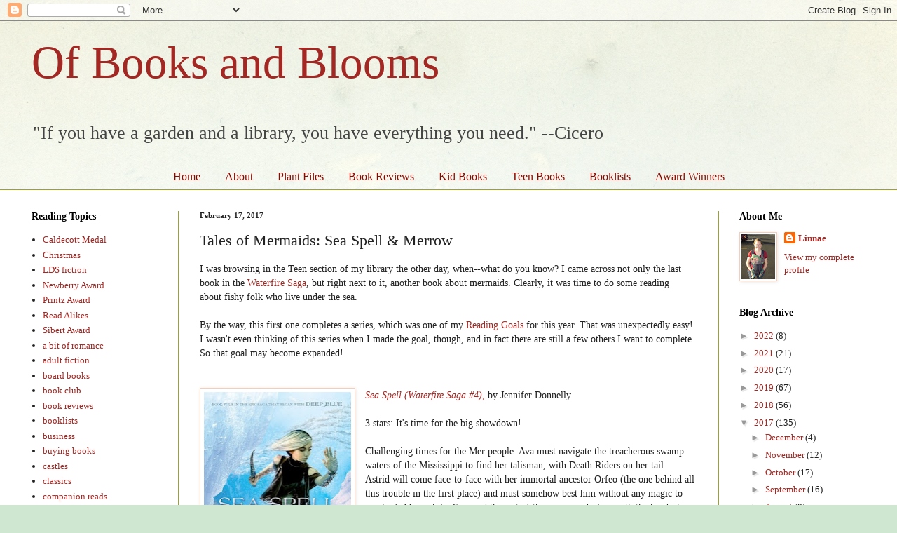

--- FILE ---
content_type: text/html; charset=UTF-8
request_url: https://www.ofbooksandblooms.com/2017/02/tales-of-mermaids-sea-spell-merrow.html
body_size: 18342
content:
<!DOCTYPE html>
<html class='v2' dir='ltr' lang='en'>
<head>
<link href='https://www.blogger.com/static/v1/widgets/335934321-css_bundle_v2.css' rel='stylesheet' type='text/css'/>
<meta content='width=1100' name='viewport'/>
<meta content='text/html; charset=UTF-8' http-equiv='Content-Type'/>
<meta content='blogger' name='generator'/>
<link href='https://www.ofbooksandblooms.com/favicon.ico' rel='icon' type='image/x-icon'/>
<link href='http://www.ofbooksandblooms.com/2017/02/tales-of-mermaids-sea-spell-merrow.html' rel='canonical'/>
<link rel="alternate" type="application/atom+xml" title="Of Books and Blooms - Atom" href="https://www.ofbooksandblooms.com/feeds/posts/default" />
<link rel="alternate" type="application/rss+xml" title="Of Books and Blooms - RSS" href="https://www.ofbooksandblooms.com/feeds/posts/default?alt=rss" />
<link rel="service.post" type="application/atom+xml" title="Of Books and Blooms - Atom" href="https://www.blogger.com/feeds/3892751680998801705/posts/default" />

<link rel="alternate" type="application/atom+xml" title="Of Books and Blooms - Atom" href="https://www.ofbooksandblooms.com/feeds/8325895651777588998/comments/default" />
<!--Can't find substitution for tag [blog.ieCssRetrofitLinks]-->
<link href='https://blogger.googleusercontent.com/img/b/R29vZ2xl/AVvXsEhK0jWZ0z-qlQ_cwo4jljMtK0AYB9Sr7bJu2fQk9SamItG2InH7aLIAlyWqwRR9avvjKSAK7CNbAUEFc1iL-LTIAUvDEVGLa2LV71jfDJMAoNmzslrZeGICkHGIh5GxuqIVtoO16wCwrEg/s320/seaspell.jpg' rel='image_src'/>
<meta content='http://www.ofbooksandblooms.com/2017/02/tales-of-mermaids-sea-spell-merrow.html' property='og:url'/>
<meta content='Tales of Mermaids: Sea Spell &amp; Merrow' property='og:title'/>
<meta content='A blog with book reviews for all ages, plus gardening notes and tips.' property='og:description'/>
<meta content='https://blogger.googleusercontent.com/img/b/R29vZ2xl/AVvXsEhK0jWZ0z-qlQ_cwo4jljMtK0AYB9Sr7bJu2fQk9SamItG2InH7aLIAlyWqwRR9avvjKSAK7CNbAUEFc1iL-LTIAUvDEVGLa2LV71jfDJMAoNmzslrZeGICkHGIh5GxuqIVtoO16wCwrEg/w1200-h630-p-k-no-nu/seaspell.jpg' property='og:image'/>
<title>Of Books and Blooms: Tales of Mermaids: Sea Spell & Merrow</title>
<style id='page-skin-1' type='text/css'><!--
/*
-----------------------------------------------
Blogger Template Style
Name:     Simple
Designer: Blogger
URL:      www.blogger.com
----------------------------------------------- */
/* Content
----------------------------------------------- */
body {
font: normal normal 13px Georgia, Utopia, 'Palatino Linotype', Palatino, serif;
color: #222222;
background: #cfe7d1 url(//themes.googleusercontent.com/image?id=1x_TqXo6-7t6y2ZiuOyQ2Bk6Zod9CTtyKYtRui0IeQJe6hVlJcQiXYG2xQGkxKvl6iZMJ) repeat fixed top center /* Credit: gaffera (https://www.istockphoto.com/googleimages.php?id=4072573&amp;platform=blogger) */;
padding: 0 0 0 0;
background-attachment: scroll;
}
html body .content-outer {
min-width: 0;
max-width: 100%;
width: 100%;
}
h2 {
font-size: 22px;
}
a:link {
text-decoration:none;
color: #a32823;
}
a:visited {
text-decoration:none;
color: #a18a7c;
}
a:hover {
text-decoration:underline;
color: #c25c5e;
}
.body-fauxcolumn-outer .fauxcolumn-inner {
background: transparent url(https://resources.blogblog.com/blogblog/data/1kt/simple/body_gradient_tile_light.png) repeat scroll top left;
_background-image: none;
}
.body-fauxcolumn-outer .cap-top {
position: absolute;
z-index: 1;
height: 400px;
width: 100%;
}
.body-fauxcolumn-outer .cap-top .cap-left {
width: 100%;
background: transparent url(https://resources.blogblog.com/blogblog/data/1kt/simple/gradients_light.png) repeat-x scroll top left;
_background-image: none;
}
.content-outer {
-moz-box-shadow: 0 0 0 rgba(0, 0, 0, .15);
-webkit-box-shadow: 0 0 0 rgba(0, 0, 0, .15);
-goog-ms-box-shadow: 0 0 0 #333333;
box-shadow: 0 0 0 rgba(0, 0, 0, .15);
margin-bottom: 1px;
}
.content-inner {
padding: 0 0;
}
.main-outer, .footer-outer {
background-color: #ffffff;
}
/* Header
----------------------------------------------- */
.header-outer {
background: transparent none repeat-x scroll 0 -400px;
_background-image: none;
}
.Header h1 {
font: normal normal 65px Georgia, Utopia, 'Palatino Linotype', Palatino, serif;
color: #a32823;
text-shadow: 0 0 0 rgba(0, 0, 0, .2);
}
.Header h1 a {
color: #a32823;
}
.Header .description {
font-size: 200%;
color: #444444;
}
.header-inner .Header .titlewrapper {
padding: 22px 30px;
}
.header-inner .Header .descriptionwrapper {
padding: 0 30px;
}
/* Tabs
----------------------------------------------- */
.tabs-inner .section:first-child {
border-top: 0 solid #eeeeee;
}
.tabs-inner .section:first-child ul {
margin-top: -0;
border-top: 0 solid #eeeeee;
border-left: 0 solid #eeeeee;
border-right: 0 solid #eeeeee;
}
.tabs-inner .widget ul {
background: transparent none repeat-x scroll 0 -800px;
_background-image: none;
border-bottom: 0 solid #eeeeee;
margin-top: 0;
margin-left: -0;
margin-right: -0;
}
.tabs-inner .widget li a {
display: inline-block;
padding: .6em 1em;
font: normal normal 16px Georgia, Utopia, 'Palatino Linotype', Palatino, serif;
color: #8b0a00;
border-left: 0 solid #ffffff;
border-right: 0 solid #eeeeee;
}
.tabs-inner .widget li:first-child a {
border-left: none;
}
.tabs-inner .widget li.selected a, .tabs-inner .widget li a:hover {
color: #444444;
background-color: transparent;
text-decoration: none;
}
/* Columns
----------------------------------------------- */
.main-outer {
border-top: 1px solid #9ea323;
}
.fauxcolumn-left-outer .fauxcolumn-inner {
border-right: 1px solid #9ea323;
}
.fauxcolumn-right-outer .fauxcolumn-inner {
border-left: 1px solid #9ea323;
}
/* Headings
----------------------------------------------- */
div.widget > h2,
div.widget h2.title {
margin: 0 0 1em 0;
font: normal bold 14px Georgia, Utopia, 'Palatino Linotype', Palatino, serif;
color: #000000;
}
/* Widgets
----------------------------------------------- */
.widget .zippy {
color: #999999;
text-shadow: 2px 2px 1px rgba(0, 0, 0, .1);
}
.widget .popular-posts ul {
list-style: none;
}
/* Posts
----------------------------------------------- */
h2.date-header {
font: normal bold 11px Georgia, Utopia, 'Palatino Linotype', Palatino, serif;
}
.date-header span {
background-color: transparent;
color: #222222;
padding: inherit;
letter-spacing: inherit;
margin: inherit;
}
.main-inner {
padding-top: 30px;
padding-bottom: 30px;
}
.main-inner .column-center-inner {
padding: 0 15px;
}
.main-inner .column-center-inner .section {
margin: 0 15px;
}
.post {
margin: 0 0 25px 0;
}
h3.post-title, .comments h4 {
font: normal normal 22px Georgia, Utopia, 'Palatino Linotype', Palatino, serif;
margin: .75em 0 0;
}
.post-body {
font-size: 110%;
line-height: 1.4;
position: relative;
}
.post-body img, .post-body .tr-caption-container, .Profile img, .Image img,
.BlogList .item-thumbnail img {
padding: 2px;
background: #ffffff;
border: 1px solid #f1cfba;
-moz-box-shadow: 1px 1px 5px rgba(0, 0, 0, .1);
-webkit-box-shadow: 1px 1px 5px rgba(0, 0, 0, .1);
box-shadow: 1px 1px 5px rgba(0, 0, 0, .1);
}
.post-body img, .post-body .tr-caption-container {
padding: 5px;
}
.post-body .tr-caption-container {
color: #222222;
}
.post-body .tr-caption-container img {
padding: 0;
background: transparent;
border: none;
-moz-box-shadow: 0 0 0 rgba(0, 0, 0, .1);
-webkit-box-shadow: 0 0 0 rgba(0, 0, 0, .1);
box-shadow: 0 0 0 rgba(0, 0, 0, .1);
}
.post-header {
margin: 0 0 1.5em;
line-height: 1.6;
font-size: 90%;
}
.post-footer {
margin: 20px -2px 0;
padding: 5px 10px;
color: #666666;
background-color: #f9f9f9;
border-bottom: 1px solid #eeeeee;
line-height: 1.6;
font-size: 90%;
}
#comments .comment-author {
padding-top: 1.5em;
border-top: 1px solid #9ea323;
background-position: 0 1.5em;
}
#comments .comment-author:first-child {
padding-top: 0;
border-top: none;
}
.avatar-image-container {
margin: .2em 0 0;
}
#comments .avatar-image-container img {
border: 1px solid #f1cfba;
}
/* Comments
----------------------------------------------- */
.comments .comments-content .icon.blog-author {
background-repeat: no-repeat;
background-image: url([data-uri]);
}
.comments .comments-content .loadmore a {
border-top: 1px solid #999999;
border-bottom: 1px solid #999999;
}
.comments .comment-thread.inline-thread {
background-color: #f9f9f9;
}
.comments .continue {
border-top: 2px solid #999999;
}
/* Accents
---------------------------------------------- */
.section-columns td.columns-cell {
border-left: 1px solid #9ea323;
}
.blog-pager {
background: transparent none no-repeat scroll top center;
}
.blog-pager-older-link, .home-link,
.blog-pager-newer-link {
background-color: #ffffff;
padding: 5px;
}
.footer-outer {
border-top: 0 dashed #bbbbbb;
}
/* Mobile
----------------------------------------------- */
body.mobile  {
background-size: auto;
}
.mobile .body-fauxcolumn-outer {
background: transparent none repeat scroll top left;
}
.mobile .body-fauxcolumn-outer .cap-top {
background-size: 100% auto;
}
.mobile .content-outer {
-webkit-box-shadow: 0 0 3px rgba(0, 0, 0, .15);
box-shadow: 0 0 3px rgba(0, 0, 0, .15);
}
.mobile .tabs-inner .widget ul {
margin-left: 0;
margin-right: 0;
}
.mobile .post {
margin: 0;
}
.mobile .main-inner .column-center-inner .section {
margin: 0;
}
.mobile .date-header span {
padding: 0.1em 10px;
margin: 0 -10px;
}
.mobile h3.post-title {
margin: 0;
}
.mobile .blog-pager {
background: transparent none no-repeat scroll top center;
}
.mobile .footer-outer {
border-top: none;
}
.mobile .main-inner, .mobile .footer-inner {
background-color: #ffffff;
}
.mobile-index-contents {
color: #222222;
}
.mobile-link-button {
background-color: #a32823;
}
.mobile-link-button a:link, .mobile-link-button a:visited {
color: #ffffff;
}
.mobile .tabs-inner .section:first-child {
border-top: none;
}
.mobile .tabs-inner .PageList .widget-content {
background-color: transparent;
color: #444444;
border-top: 0 solid #eeeeee;
border-bottom: 0 solid #eeeeee;
}
.mobile .tabs-inner .PageList .widget-content .pagelist-arrow {
border-left: 1px solid #eeeeee;
}
.PageList {text-align:center !important;}
.PageList li {display:inline !important; float:none !important;}
--></style>
<style id='template-skin-1' type='text/css'><!--
body {
min-width: 1250px;
}
.content-outer, .content-fauxcolumn-outer, .region-inner {
min-width: 1250px;
max-width: 1250px;
_width: 1250px;
}
.main-inner .columns {
padding-left: 240px;
padding-right: 240px;
}
.main-inner .fauxcolumn-center-outer {
left: 240px;
right: 240px;
/* IE6 does not respect left and right together */
_width: expression(this.parentNode.offsetWidth -
parseInt("240px") -
parseInt("240px") + 'px');
}
.main-inner .fauxcolumn-left-outer {
width: 240px;
}
.main-inner .fauxcolumn-right-outer {
width: 240px;
}
.main-inner .column-left-outer {
width: 240px;
right: 100%;
margin-left: -240px;
}
.main-inner .column-right-outer {
width: 240px;
margin-right: -240px;
}
#layout {
min-width: 0;
}
#layout .content-outer {
min-width: 0;
width: 800px;
}
#layout .region-inner {
min-width: 0;
width: auto;
}
body#layout div.add_widget {
padding: 8px;
}
body#layout div.add_widget a {
margin-left: 32px;
}
--></style>
<style>
    body {background-image:url(\/\/themes.googleusercontent.com\/image?id=1x_TqXo6-7t6y2ZiuOyQ2Bk6Zod9CTtyKYtRui0IeQJe6hVlJcQiXYG2xQGkxKvl6iZMJ);}
    
@media (max-width: 200px) { body {background-image:url(\/\/themes.googleusercontent.com\/image?id=1x_TqXo6-7t6y2ZiuOyQ2Bk6Zod9CTtyKYtRui0IeQJe6hVlJcQiXYG2xQGkxKvl6iZMJ&options=w200);}}
@media (max-width: 400px) and (min-width: 201px) { body {background-image:url(\/\/themes.googleusercontent.com\/image?id=1x_TqXo6-7t6y2ZiuOyQ2Bk6Zod9CTtyKYtRui0IeQJe6hVlJcQiXYG2xQGkxKvl6iZMJ&options=w400);}}
@media (max-width: 800px) and (min-width: 401px) { body {background-image:url(\/\/themes.googleusercontent.com\/image?id=1x_TqXo6-7t6y2ZiuOyQ2Bk6Zod9CTtyKYtRui0IeQJe6hVlJcQiXYG2xQGkxKvl6iZMJ&options=w800);}}
@media (max-width: 1200px) and (min-width: 801px) { body {background-image:url(\/\/themes.googleusercontent.com\/image?id=1x_TqXo6-7t6y2ZiuOyQ2Bk6Zod9CTtyKYtRui0IeQJe6hVlJcQiXYG2xQGkxKvl6iZMJ&options=w1200);}}
/* Last tag covers anything over one higher than the previous max-size cap. */
@media (min-width: 1201px) { body {background-image:url(\/\/themes.googleusercontent.com\/image?id=1x_TqXo6-7t6y2ZiuOyQ2Bk6Zod9CTtyKYtRui0IeQJe6hVlJcQiXYG2xQGkxKvl6iZMJ&options=w1600);}}
  </style>
<link href='https://www.blogger.com/dyn-css/authorization.css?targetBlogID=3892751680998801705&amp;zx=bfd6a633-1155-41b7-85a2-398ecc748cc1' media='none' onload='if(media!=&#39;all&#39;)media=&#39;all&#39;' rel='stylesheet'/><noscript><link href='https://www.blogger.com/dyn-css/authorization.css?targetBlogID=3892751680998801705&amp;zx=bfd6a633-1155-41b7-85a2-398ecc748cc1' rel='stylesheet'/></noscript>
<meta name='google-adsense-platform-account' content='ca-host-pub-1556223355139109'/>
<meta name='google-adsense-platform-domain' content='blogspot.com'/>

</head>
<body class='loading variant-wide'>
<div class='navbar section' id='navbar' name='Navbar'><div class='widget Navbar' data-version='1' id='Navbar1'><script type="text/javascript">
    function setAttributeOnload(object, attribute, val) {
      if(window.addEventListener) {
        window.addEventListener('load',
          function(){ object[attribute] = val; }, false);
      } else {
        window.attachEvent('onload', function(){ object[attribute] = val; });
      }
    }
  </script>
<div id="navbar-iframe-container"></div>
<script type="text/javascript" src="https://apis.google.com/js/platform.js"></script>
<script type="text/javascript">
      gapi.load("gapi.iframes:gapi.iframes.style.bubble", function() {
        if (gapi.iframes && gapi.iframes.getContext) {
          gapi.iframes.getContext().openChild({
              url: 'https://www.blogger.com/navbar/3892751680998801705?po\x3d8325895651777588998\x26origin\x3dhttps://www.ofbooksandblooms.com',
              where: document.getElementById("navbar-iframe-container"),
              id: "navbar-iframe"
          });
        }
      });
    </script><script type="text/javascript">
(function() {
var script = document.createElement('script');
script.type = 'text/javascript';
script.src = '//pagead2.googlesyndication.com/pagead/js/google_top_exp.js';
var head = document.getElementsByTagName('head')[0];
if (head) {
head.appendChild(script);
}})();
</script>
</div></div>
<div class='body-fauxcolumns'>
<div class='fauxcolumn-outer body-fauxcolumn-outer'>
<div class='cap-top'>
<div class='cap-left'></div>
<div class='cap-right'></div>
</div>
<div class='fauxborder-left'>
<div class='fauxborder-right'></div>
<div class='fauxcolumn-inner'>
</div>
</div>
<div class='cap-bottom'>
<div class='cap-left'></div>
<div class='cap-right'></div>
</div>
</div>
</div>
<div class='content'>
<div class='content-fauxcolumns'>
<div class='fauxcolumn-outer content-fauxcolumn-outer'>
<div class='cap-top'>
<div class='cap-left'></div>
<div class='cap-right'></div>
</div>
<div class='fauxborder-left'>
<div class='fauxborder-right'></div>
<div class='fauxcolumn-inner'>
</div>
</div>
<div class='cap-bottom'>
<div class='cap-left'></div>
<div class='cap-right'></div>
</div>
</div>
</div>
<div class='content-outer'>
<div class='content-cap-top cap-top'>
<div class='cap-left'></div>
<div class='cap-right'></div>
</div>
<div class='fauxborder-left content-fauxborder-left'>
<div class='fauxborder-right content-fauxborder-right'></div>
<div class='content-inner'>
<header>
<div class='header-outer'>
<div class='header-cap-top cap-top'>
<div class='cap-left'></div>
<div class='cap-right'></div>
</div>
<div class='fauxborder-left header-fauxborder-left'>
<div class='fauxborder-right header-fauxborder-right'></div>
<div class='region-inner header-inner'>
<div class='header section' id='header' name='Header'><div class='widget Header' data-version='1' id='Header1'>
<div id='header-inner'>
<div class='titlewrapper'>
<h1 class='title'>
<a href='https://www.ofbooksandblooms.com/'>
Of Books and Blooms
</a>
</h1>
</div>
<div class='descriptionwrapper'>
<p class='description'><span>"If you have a garden and a library, you have everything you need." --Cicero</span></p>
</div>
</div>
</div></div>
</div>
</div>
<div class='header-cap-bottom cap-bottom'>
<div class='cap-left'></div>
<div class='cap-right'></div>
</div>
</div>
</header>
<div class='tabs-outer'>
<div class='tabs-cap-top cap-top'>
<div class='cap-left'></div>
<div class='cap-right'></div>
</div>
<div class='fauxborder-left tabs-fauxborder-left'>
<div class='fauxborder-right tabs-fauxborder-right'></div>
<div class='region-inner tabs-inner'>
<div class='tabs section' id='crosscol' name='Cross-Column'><div class='widget PageList' data-version='1' id='PageList1'>
<h2>Pages</h2>
<div class='widget-content'>
<ul>
<li>
<a href='https://www.ofbooksandblooms.com/'>Home</a>
</li>
<li>
<a href='https://www.ofbooksandblooms.com/p/about.html'>About</a>
</li>
<li>
<a href='https://www.ofbooksandblooms.com/p/plant-files.html'>Plant Files</a>
</li>
<li>
<a href='https://www.ofbooksandblooms.com/p/h.html'>Book Reviews</a>
</li>
<li>
<a href='https://www.ofbooksandblooms.com/p/picture-books.html'>Kid Books</a>
</li>
<li>
<a href='https://www.ofbooksandblooms.com/p/blog-page.html'>Teen Books</a>
</li>
<li>
<a href='https://www.ofbooksandblooms.com/p/book-lists.html'>Booklists</a>
</li>
<li>
<a href='https://www.ofbooksandblooms.com/p/favorites.html'>Award Winners</a>
</li>
</ul>
<div class='clear'></div>
</div>
</div></div>
<div class='tabs no-items section' id='crosscol-overflow' name='Cross-Column 2'></div>
</div>
</div>
<div class='tabs-cap-bottom cap-bottom'>
<div class='cap-left'></div>
<div class='cap-right'></div>
</div>
</div>
<div class='main-outer'>
<div class='main-cap-top cap-top'>
<div class='cap-left'></div>
<div class='cap-right'></div>
</div>
<div class='fauxborder-left main-fauxborder-left'>
<div class='fauxborder-right main-fauxborder-right'></div>
<div class='region-inner main-inner'>
<div class='columns fauxcolumns'>
<div class='fauxcolumn-outer fauxcolumn-center-outer'>
<div class='cap-top'>
<div class='cap-left'></div>
<div class='cap-right'></div>
</div>
<div class='fauxborder-left'>
<div class='fauxborder-right'></div>
<div class='fauxcolumn-inner'>
</div>
</div>
<div class='cap-bottom'>
<div class='cap-left'></div>
<div class='cap-right'></div>
</div>
</div>
<div class='fauxcolumn-outer fauxcolumn-left-outer'>
<div class='cap-top'>
<div class='cap-left'></div>
<div class='cap-right'></div>
</div>
<div class='fauxborder-left'>
<div class='fauxborder-right'></div>
<div class='fauxcolumn-inner'>
</div>
</div>
<div class='cap-bottom'>
<div class='cap-left'></div>
<div class='cap-right'></div>
</div>
</div>
<div class='fauxcolumn-outer fauxcolumn-right-outer'>
<div class='cap-top'>
<div class='cap-left'></div>
<div class='cap-right'></div>
</div>
<div class='fauxborder-left'>
<div class='fauxborder-right'></div>
<div class='fauxcolumn-inner'>
</div>
</div>
<div class='cap-bottom'>
<div class='cap-left'></div>
<div class='cap-right'></div>
</div>
</div>
<!-- corrects IE6 width calculation -->
<div class='columns-inner'>
<div class='column-center-outer'>
<div class='column-center-inner'>
<div class='main section' id='main' name='Main'><div class='widget Blog' data-version='1' id='Blog1'>
<div class='blog-posts hfeed'>

          <div class="date-outer">
        
<h2 class='date-header'><span>February 17, 2017</span></h2>

          <div class="date-posts">
        
<div class='post-outer'>
<div class='post hentry uncustomized-post-template' itemprop='blogPost' itemscope='itemscope' itemtype='http://schema.org/BlogPosting'>
<meta content='https://blogger.googleusercontent.com/img/b/R29vZ2xl/AVvXsEhK0jWZ0z-qlQ_cwo4jljMtK0AYB9Sr7bJu2fQk9SamItG2InH7aLIAlyWqwRR9avvjKSAK7CNbAUEFc1iL-LTIAUvDEVGLa2LV71jfDJMAoNmzslrZeGICkHGIh5GxuqIVtoO16wCwrEg/s320/seaspell.jpg' itemprop='image_url'/>
<meta content='3892751680998801705' itemprop='blogId'/>
<meta content='8325895651777588998' itemprop='postId'/>
<a name='8325895651777588998'></a>
<h3 class='post-title entry-title' itemprop='name'>
Tales of Mermaids: Sea Spell & Merrow
</h3>
<div class='post-header'>
<div class='post-header-line-1'></div>
</div>
<div class='post-body entry-content' id='post-body-8325895651777588998' itemprop='description articleBody'>
I was browsing in the Teen section of my library the other day, when--what do you know? I came across not only the last book in the <a href="http://www.ofbooksandblooms.com/2016/10/series-spotlight-waterfire-saga-by.html">Waterfire Saga</a>, but right next to it, another book about mermaids.&nbsp;Clearly, it was time to do some reading about&nbsp;fishy folk who live under the sea. <br />
<br />
By the way, this first one completes a series, which was one of my <a href="http://www.ofbooksandblooms.com/2017/01/reading-goals-for-2017.html">Reading Goals</a> for this year. That was unexpectedly easy! I wasn't even thinking of this&nbsp;series when I made the goal, though, and in fact there are still a few others I want to complete. So that goal may become expanded!<br />
<br />
<br />
<div class="separator" style="clear: both; text-align: center;">
<a href="https://blogger.googleusercontent.com/img/b/R29vZ2xl/AVvXsEhK0jWZ0z-qlQ_cwo4jljMtK0AYB9Sr7bJu2fQk9SamItG2InH7aLIAlyWqwRR9avvjKSAK7CNbAUEFc1iL-LTIAUvDEVGLa2LV71jfDJMAoNmzslrZeGICkHGIh5GxuqIVtoO16wCwrEg/s1600/seaspell.jpg" imageanchor="1" style="clear: left; float: left; margin-bottom: 1em; margin-right: 1em;"><img border="0" height="320" src="https://blogger.googleusercontent.com/img/b/R29vZ2xl/AVvXsEhK0jWZ0z-qlQ_cwo4jljMtK0AYB9Sr7bJu2fQk9SamItG2InH7aLIAlyWqwRR9avvjKSAK7CNbAUEFc1iL-LTIAUvDEVGLa2LV71jfDJMAoNmzslrZeGICkHGIh5GxuqIVtoO16wCwrEg/s320/seaspell.jpg" width="210" /></a></div>
<a href="http://amzn.to/2luEcMi"><i>Sea Spell (Waterfire Saga #4),</i></a> by Jennifer Donnelly<br />
<br />
3 stars: It's time for the big showdown!<br />
<br />
Challenging times for&nbsp;the Mer people. Ava must&nbsp;navigate the treacherous swamp waters of the Mississippi to find her talisman, with Death Riders on her tail. Astrid&nbsp;will come face-to-face with her immortal ancestor Orfeo (the one behind all this trouble in the first place) and&nbsp;must somehow best him without any magic to speak of. Meanwhile,&nbsp;Sera and the rest of the gang are dealing with the headaches of training goblin troops in preparation for either the attack on Abbadon or retaking&nbsp;Sera's home city and fighting her Uncle Vallerio. On top of that, there's a spy in the camp wreaking havoc and costing lives. <br />
<br />
Whatever happens, the battle with the monster Abbadon is imminent, and its outcome will determine the fate of all peoples. <br />
<br />
* * * * *<br />
All our loose ends were tied up, which is always good. Of necessity, this one bounced around a bit between characters, which made it harder for me to get into the story. The friends of the blood bind grew individually and as a group. On the villain side--that Lucia chick--she was one scary gal! Orfeo was one of the more nuanced villains. It was interesting to see another side of him when Astrid visited his lair. <br />
<br />
The ending was fitting, without too many surprises. It's hard to talk much about without giving away spoilers, seeing how it is the 4th book. In the end, I&nbsp;wasn't amazed, but I was&nbsp;satisfied. <br />
<span style="font-size: x-small;"><br /></span>
Find my reviews for the first 3 books in the series here: <a href="http://www.ofbooksandblooms.com/2016/10/series-spotlight-waterfire-saga-by.html">Series Spotlight: Waterfire Saga</a>.<br />
<span style="font-size: x-small;"><br /></span>
Content: Some battle violence, but otherwise clean.<br />
<br />
<span style="font-size: x-small;">(Finished reading February 6)</span><br />
<span style="font-size: x-small;"><br /></span>
<span style="font-size: x-small;"><br /></span>
<br />
<div class="separator" style="clear: both; text-align: center;">
<a href="https://blogger.googleusercontent.com/img/b/R29vZ2xl/AVvXsEg3AlUzhjwP3OKeWykDeznIlDibFJexJzdE0AIWLaTxPVZ4QCh5BK4c3iTyjwp8vjYb847h-LxX2iZPTIJZMdUEAVwc_jWbBihEl7pN7zLT6qd1B6XxgIiEiezm8F82Sneub9Jse8wNbh8/s1600/merrow.jpg" imageanchor="1" style="clear: left; float: left; margin-bottom: 1em; margin-right: 1em;"><img border="0" height="320" src="https://blogger.googleusercontent.com/img/b/R29vZ2xl/AVvXsEg3AlUzhjwP3OKeWykDeznIlDibFJexJzdE0AIWLaTxPVZ4QCh5BK4c3iTyjwp8vjYb847h-LxX2iZPTIJZMdUEAVwc_jWbBihEl7pN7zLT6qd1B6XxgIiEiezm8F82Sneub9Jse8wNbh8/s320/merrow.jpg" width="211" /></a></div>
<a href="http://amzn.to/2kVa3Ji"><i>Merrow</i></a><i>,</i> by Ananda Braxton-Smith<br />
<br />
3.5 stars: Where does belief end and truth begin? <br />
<br />
Neen, an orphan, lives with her Aunt Ushag on a small homestead next to the sea. Her father died before she was born and her mother left when she&nbsp;small and never returned. Stories abound about what happened to her mother, but the 2 main ones are that she drowned herself from grief, or that she went back to the sea to live with her people. <br />
<br />
You see, Neen's family has had stories told about them for many long years now. They are touched by the Other. Some say one of the great-grandfathers married a Merrow--a sea girl--and the children she bore to him all had gifts...or curses, depending on your point of view. Neen believes the old stories. She has the Red Scale on her own arms in the summer, doesn't she? <br />
<br />
Ushag refuses to believe. The bitterness of being left behind and left to raise Neen and care for the land all by herself has turned her into a sour old woman. The two of them rarely get along anymore--Neen pushing for answers and Ushag refusing to talk. <br />
<br />
Then a couple of things happen: the two find a mostly-drowned&nbsp;man tangled up in the gill net (and take him home to save him) and Neen finds something in a sea cave that seems to&nbsp;confirm every story she's ever heard. If she can only get her aunt to see it, too, it might be the beginning of something better.<br />
<br />
* * * * *<br />
Steeped in the lore of coastal fairy tales: selkies, water horses, changeling babies, and the Other. This is, at its heart, a story of a girl growing up and figuring out for herself what to believe and how to frame it in her heart. <br />
<br />
This could easily have veered into the realm of magical realism, but it managed to walk that line without ever quite stepping over it. <br />
<br />
Well done and atmospheric.<br />
<br />
Content: Clean. As Neen is 12 in the story, this will probably appeal most to the older middle grade crowd, or teenagers enough&nbsp;into mermaids to overlook the young protagonist. For ages 10 and up.<br />
<br />
<span style="font-size: x-small;">(Finished reading February 9)</span><br />
<br />
* * *&nbsp;* *<br />
Do you have a favorite mermaid tale to add to these?<br />
<br />
<br />
<div style='clear: both;'></div>
</div>
<div class='post-footer'>
<div class='post-footer-line post-footer-line-1'>
<span class='post-author vcard'>
Posted by
<span class='fn' itemprop='author' itemscope='itemscope' itemtype='http://schema.org/Person'>
<meta content='https://www.blogger.com/profile/06500189741421518061' itemprop='url'/>
<a class='g-profile' href='https://www.blogger.com/profile/06500189741421518061' rel='author' title='author profile'>
<span itemprop='name'>Linnae</span>
</a>
</span>
</span>
<span class='post-timestamp'>
at
<meta content='http://www.ofbooksandblooms.com/2017/02/tales-of-mermaids-sea-spell-merrow.html' itemprop='url'/>
<a class='timestamp-link' href='https://www.ofbooksandblooms.com/2017/02/tales-of-mermaids-sea-spell-merrow.html' rel='bookmark' title='permanent link'><abbr class='published' itemprop='datePublished' title='2017-02-17T07:00:00-08:00'>7:00&#8239;AM</abbr></a>
</span>
<span class='post-comment-link'>
</span>
<span class='post-icons'>
<span class='item-control blog-admin pid-483243292'>
<a href='https://www.blogger.com/post-edit.g?blogID=3892751680998801705&postID=8325895651777588998&from=pencil' title='Edit Post'>
<img alt='' class='icon-action' height='18' src='https://resources.blogblog.com/img/icon18_edit_allbkg.gif' width='18'/>
</a>
</span>
</span>
<div class='post-share-buttons goog-inline-block'>
<a class='goog-inline-block share-button sb-email' href='https://www.blogger.com/share-post.g?blogID=3892751680998801705&postID=8325895651777588998&target=email' target='_blank' title='Email This'><span class='share-button-link-text'>Email This</span></a><a class='goog-inline-block share-button sb-blog' href='https://www.blogger.com/share-post.g?blogID=3892751680998801705&postID=8325895651777588998&target=blog' onclick='window.open(this.href, "_blank", "height=270,width=475"); return false;' target='_blank' title='BlogThis!'><span class='share-button-link-text'>BlogThis!</span></a><a class='goog-inline-block share-button sb-twitter' href='https://www.blogger.com/share-post.g?blogID=3892751680998801705&postID=8325895651777588998&target=twitter' target='_blank' title='Share to X'><span class='share-button-link-text'>Share to X</span></a><a class='goog-inline-block share-button sb-facebook' href='https://www.blogger.com/share-post.g?blogID=3892751680998801705&postID=8325895651777588998&target=facebook' onclick='window.open(this.href, "_blank", "height=430,width=640"); return false;' target='_blank' title='Share to Facebook'><span class='share-button-link-text'>Share to Facebook</span></a><a class='goog-inline-block share-button sb-pinterest' href='https://www.blogger.com/share-post.g?blogID=3892751680998801705&postID=8325895651777588998&target=pinterest' target='_blank' title='Share to Pinterest'><span class='share-button-link-text'>Share to Pinterest</span></a>
</div>
</div>
<div class='post-footer-line post-footer-line-2'>
<span class='post-labels'>
Labels:
<a href='https://www.ofbooksandblooms.com/search/label/book%20reviews' rel='tag'>book reviews</a>,
<a href='https://www.ofbooksandblooms.com/search/label/fantasy' rel='tag'>fantasy</a>,
<a href='https://www.ofbooksandblooms.com/search/label/middle%20grade' rel='tag'>middle grade</a>,
<a href='https://www.ofbooksandblooms.com/search/label/young%20adult' rel='tag'>young adult</a>
</span>
</div>
<div class='post-footer-line post-footer-line-3'>
<span class='post-location'>
</span>
</div>
</div>
</div>
<div class='comments' id='comments'>
<a name='comments'></a>
<h4>No comments:</h4>
<div id='Blog1_comments-block-wrapper'>
<dl class='avatar-comment-indent' id='comments-block'>
</dl>
</div>
<p class='comment-footer'>
<div class='comment-form'>
<a name='comment-form'></a>
<h4 id='comment-post-message'>Post a Comment</h4>
<p>
</p>
<a href='https://www.blogger.com/comment/frame/3892751680998801705?po=8325895651777588998&hl=en&saa=85391&origin=https://www.ofbooksandblooms.com' id='comment-editor-src'></a>
<iframe allowtransparency='true' class='blogger-iframe-colorize blogger-comment-from-post' frameborder='0' height='410px' id='comment-editor' name='comment-editor' src='' width='100%'></iframe>
<script src='https://www.blogger.com/static/v1/jsbin/2830521187-comment_from_post_iframe.js' type='text/javascript'></script>
<script type='text/javascript'>
      BLOG_CMT_createIframe('https://www.blogger.com/rpc_relay.html');
    </script>
</div>
</p>
</div>
</div>

        </div></div>
      
</div>
<div class='blog-pager' id='blog-pager'>
<span id='blog-pager-newer-link'>
<a class='blog-pager-newer-link' href='https://www.ofbooksandblooms.com/2017/02/a-handful-of-fantasy-1-sci-fi.html' id='Blog1_blog-pager-newer-link' title='Newer Post'>Newer Post</a>
</span>
<span id='blog-pager-older-link'>
<a class='blog-pager-older-link' href='https://www.ofbooksandblooms.com/2017/02/january-read-alouds-dominic-and-royal.html' id='Blog1_blog-pager-older-link' title='Older Post'>Older Post</a>
</span>
<a class='home-link' href='https://www.ofbooksandblooms.com/'>Home</a>
</div>
<div class='clear'></div>
<div class='post-feeds'>
<div class='feed-links'>
Subscribe to:
<a class='feed-link' href='https://www.ofbooksandblooms.com/feeds/8325895651777588998/comments/default' target='_blank' type='application/atom+xml'>Post Comments (Atom)</a>
</div>
</div>
</div></div>
</div>
</div>
<div class='column-left-outer'>
<div class='column-left-inner'>
<aside>
<div class='sidebar section' id='sidebar-left-1'><div class='widget Label' data-version='1' id='Label2'>
<h2>Reading Topics</h2>
<div class='widget-content list-label-widget-content'>
<ul>
<li>
<a dir='ltr' href='https://www.ofbooksandblooms.com/search/label/Caldecott%20Medal'>Caldecott Medal</a>
</li>
<li>
<a dir='ltr' href='https://www.ofbooksandblooms.com/search/label/Christmas'>Christmas</a>
</li>
<li>
<a dir='ltr' href='https://www.ofbooksandblooms.com/search/label/LDS%20fiction'>LDS fiction</a>
</li>
<li>
<a dir='ltr' href='https://www.ofbooksandblooms.com/search/label/Newberry%20Award'>Newberry Award</a>
</li>
<li>
<a dir='ltr' href='https://www.ofbooksandblooms.com/search/label/Printz%20Award'>Printz Award</a>
</li>
<li>
<a dir='ltr' href='https://www.ofbooksandblooms.com/search/label/Read%20Alikes'>Read Alikes</a>
</li>
<li>
<a dir='ltr' href='https://www.ofbooksandblooms.com/search/label/Sibert%20Award'>Sibert Award</a>
</li>
<li>
<a dir='ltr' href='https://www.ofbooksandblooms.com/search/label/a%20bit%20of%20romance'>a bit of romance</a>
</li>
<li>
<a dir='ltr' href='https://www.ofbooksandblooms.com/search/label/adult%20fiction'>adult fiction</a>
</li>
<li>
<a dir='ltr' href='https://www.ofbooksandblooms.com/search/label/board%20books'>board books</a>
</li>
<li>
<a dir='ltr' href='https://www.ofbooksandblooms.com/search/label/book%20club'>book club</a>
</li>
<li>
<a dir='ltr' href='https://www.ofbooksandblooms.com/search/label/book%20reviews'>book reviews</a>
</li>
<li>
<a dir='ltr' href='https://www.ofbooksandblooms.com/search/label/booklists'>booklists</a>
</li>
<li>
<a dir='ltr' href='https://www.ofbooksandblooms.com/search/label/business'>business</a>
</li>
<li>
<a dir='ltr' href='https://www.ofbooksandblooms.com/search/label/buying%20books'>buying books</a>
</li>
<li>
<a dir='ltr' href='https://www.ofbooksandblooms.com/search/label/castles'>castles</a>
</li>
<li>
<a dir='ltr' href='https://www.ofbooksandblooms.com/search/label/classics'>classics</a>
</li>
<li>
<a dir='ltr' href='https://www.ofbooksandblooms.com/search/label/companion%20reads'>companion reads</a>
</li>
<li>
<a dir='ltr' href='https://www.ofbooksandblooms.com/search/label/contemporary'>contemporary</a>
</li>
<li>
<a dir='ltr' href='https://www.ofbooksandblooms.com/search/label/cookbooks'>cookbooks</a>
</li>
<li>
<a dir='ltr' href='https://www.ofbooksandblooms.com/search/label/dystopian%20worlds'>dystopian worlds</a>
</li>
<li>
<a dir='ltr' href='https://www.ofbooksandblooms.com/search/label/easy%20readers'>easy readers</a>
</li>
<li>
<a dir='ltr' href='https://www.ofbooksandblooms.com/search/label/fairy%20tales%20retold'>fairy tales retold</a>
</li>
<li>
<a dir='ltr' href='https://www.ofbooksandblooms.com/search/label/fantasy'>fantasy</a>
</li>
<li>
<a dir='ltr' href='https://www.ofbooksandblooms.com/search/label/featured%20author'>featured author</a>
</li>
<li>
<a dir='ltr' href='https://www.ofbooksandblooms.com/search/label/field%20guides'>field guides</a>
</li>
<li>
<a dir='ltr' href='https://www.ofbooksandblooms.com/search/label/gardening%20books'>gardening books</a>
</li>
<li>
<a dir='ltr' href='https://www.ofbooksandblooms.com/search/label/graphic%20novels'>graphic novels</a>
</li>
<li>
<a dir='ltr' href='https://www.ofbooksandblooms.com/search/label/historical%20fiction'>historical fiction</a>
</li>
<li>
<a dir='ltr' href='https://www.ofbooksandblooms.com/search/label/history'>history</a>
</li>
<li>
<a dir='ltr' href='https://www.ofbooksandblooms.com/search/label/homeschool'>homeschool</a>
</li>
<li>
<a dir='ltr' href='https://www.ofbooksandblooms.com/search/label/kids%27%20classics'>kids&#39; classics</a>
</li>
<li>
<a dir='ltr' href='https://www.ofbooksandblooms.com/search/label/magical%20realism'>magical realism</a>
</li>
<li>
<a dir='ltr' href='https://www.ofbooksandblooms.com/search/label/medical'>medical</a>
</li>
<li>
<a dir='ltr' href='https://www.ofbooksandblooms.com/search/label/memoirs%20%26%20biographies'>memoirs &amp; biographies</a>
</li>
<li>
<a dir='ltr' href='https://www.ofbooksandblooms.com/search/label/middle%20grade'>middle grade</a>
</li>
<li>
<a dir='ltr' href='https://www.ofbooksandblooms.com/search/label/mini%20themes'>mini themes</a>
</li>
<li>
<a dir='ltr' href='https://www.ofbooksandblooms.com/search/label/morning%20reading'>morning reading</a>
</li>
<li>
<a dir='ltr' href='https://www.ofbooksandblooms.com/search/label/music'>music</a>
</li>
<li>
<a dir='ltr' href='https://www.ofbooksandblooms.com/search/label/my%20favorites'>my favorites</a>
</li>
<li>
<a dir='ltr' href='https://www.ofbooksandblooms.com/search/label/mystery%2Fsuspense'>mystery/suspense</a>
</li>
<li>
<a dir='ltr' href='https://www.ofbooksandblooms.com/search/label/nonfiction'>nonfiction</a>
</li>
<li>
<a dir='ltr' href='https://www.ofbooksandblooms.com/search/label/picture%20books'>picture books</a>
</li>
<li>
<a dir='ltr' href='https://www.ofbooksandblooms.com/search/label/projects'>projects</a>
</li>
<li>
<a dir='ltr' href='https://www.ofbooksandblooms.com/search/label/read%20aloud'>read aloud</a>
</li>
<li>
<a dir='ltr' href='https://www.ofbooksandblooms.com/search/label/reading%20goals'>reading goals</a>
</li>
<li>
<a dir='ltr' href='https://www.ofbooksandblooms.com/search/label/religion'>religion</a>
</li>
<li>
<a dir='ltr' href='https://www.ofbooksandblooms.com/search/label/science%20fiction'>science fiction</a>
</li>
<li>
<a dir='ltr' href='https://www.ofbooksandblooms.com/search/label/series%20spotlight'>series spotlight</a>
</li>
<li>
<a dir='ltr' href='https://www.ofbooksandblooms.com/search/label/short%20stories'>short stories</a>
</li>
<li>
<a dir='ltr' href='https://www.ofbooksandblooms.com/search/label/steampunk'>steampunk</a>
</li>
<li>
<a dir='ltr' href='https://www.ofbooksandblooms.com/search/label/to%20read'>to read</a>
</li>
<li>
<a dir='ltr' href='https://www.ofbooksandblooms.com/search/label/true%20tales'>true tales</a>
</li>
<li>
<a dir='ltr' href='https://www.ofbooksandblooms.com/search/label/weeding%20your%20collection'>weeding your collection</a>
</li>
<li>
<a dir='ltr' href='https://www.ofbooksandblooms.com/search/label/young%20adult'>young adult</a>
</li>
</ul>
<div class='clear'></div>
</div>
</div><div class='widget Label' data-version='1' id='Label1'>
<h2>Gardening Topics</h2>
<div class='widget-content list-label-widget-content'>
<ul>
<li>
<a dir='ltr' href='https://www.ofbooksandblooms.com/search/label/BNI'>BNI</a>
</li>
<li>
<a dir='ltr' href='https://www.ofbooksandblooms.com/search/label/Bluebird%20Flower%20Farm'>Bluebird Flower Farm</a>
</li>
<li>
<a dir='ltr' href='https://www.ofbooksandblooms.com/search/label/CSA%20subscriptions'>CSA subscriptions</a>
</li>
<li>
<a dir='ltr' href='https://www.ofbooksandblooms.com/search/label/Christmas'>Christmas</a>
</li>
<li>
<a dir='ltr' href='https://www.ofbooksandblooms.com/search/label/End%20of%20Month%20View'>End of Month View</a>
</li>
<li>
<a dir='ltr' href='https://www.ofbooksandblooms.com/search/label/Garden%20Blogger%27s%20Bloom%20Day'>Garden Blogger&#39;s Bloom Day</a>
</li>
<li>
<a dir='ltr' href='https://www.ofbooksandblooms.com/search/label/Then%20%26%20Now'>Then &amp; Now</a>
</li>
<li>
<a dir='ltr' href='https://www.ofbooksandblooms.com/search/label/amaryllis%20%26%20paperwhites'>amaryllis &amp; paperwhites</a>
</li>
<li>
<a dir='ltr' href='https://www.ofbooksandblooms.com/search/label/bachelor%27s%20buttons'>bachelor&#39;s buttons</a>
</li>
<li>
<a dir='ltr' href='https://www.ofbooksandblooms.com/search/label/berries'>berries</a>
</li>
<li>
<a dir='ltr' href='https://www.ofbooksandblooms.com/search/label/business'>business</a>
</li>
<li>
<a dir='ltr' href='https://www.ofbooksandblooms.com/search/label/canning%20%26%20preserving'>canning &amp; preserving</a>
</li>
<li>
<a dir='ltr' href='https://www.ofbooksandblooms.com/search/label/chickens'>chickens</a>
</li>
<li>
<a dir='ltr' href='https://www.ofbooksandblooms.com/search/label/clouds%20are%20amazing'>clouds are amazing</a>
</li>
<li>
<a dir='ltr' href='https://www.ofbooksandblooms.com/search/label/compost'>compost</a>
</li>
<li>
<a dir='ltr' href='https://www.ofbooksandblooms.com/search/label/containers'>containers</a>
</li>
<li>
<a dir='ltr' href='https://www.ofbooksandblooms.com/search/label/cookbooks'>cookbooks</a>
</li>
<li>
<a dir='ltr' href='https://www.ofbooksandblooms.com/search/label/cut%20flower%20harvest'>cut flower harvest</a>
</li>
<li>
<a dir='ltr' href='https://www.ofbooksandblooms.com/search/label/cutting%20garden'>cutting garden</a>
</li>
<li>
<a dir='ltr' href='https://www.ofbooksandblooms.com/search/label/dirt'>dirt</a>
</li>
<li>
<a dir='ltr' href='https://www.ofbooksandblooms.com/search/label/event%20work'>event work</a>
</li>
<li>
<a dir='ltr' href='https://www.ofbooksandblooms.com/search/label/fall%20colors'>fall colors</a>
</li>
<li>
<a dir='ltr' href='https://www.ofbooksandblooms.com/search/label/field%20guides'>field guides</a>
</li>
<li>
<a dir='ltr' href='https://www.ofbooksandblooms.com/search/label/first%20frost'>first frost</a>
</li>
<li>
<a dir='ltr' href='https://www.ofbooksandblooms.com/search/label/floral%20design'>floral design</a>
</li>
<li>
<a dir='ltr' href='https://www.ofbooksandblooms.com/search/label/flower%20therapy'>flower therapy</a>
</li>
<li>
<a dir='ltr' href='https://www.ofbooksandblooms.com/search/label/forcing%20bulbs'>forcing bulbs</a>
</li>
<li>
<a dir='ltr' href='https://www.ofbooksandblooms.com/search/label/frost%20cloth'>frost cloth</a>
</li>
<li>
<a dir='ltr' href='https://www.ofbooksandblooms.com/search/label/fruit%20trees'>fruit trees</a>
</li>
<li>
<a dir='ltr' href='https://www.ofbooksandblooms.com/search/label/garden%20harvest'>garden harvest</a>
</li>
<li>
<a dir='ltr' href='https://www.ofbooksandblooms.com/search/label/garden%20ponderings'>garden ponderings</a>
</li>
<li>
<a dir='ltr' href='https://www.ofbooksandblooms.com/search/label/gardening%20books'>gardening books</a>
</li>
<li>
<a dir='ltr' href='https://www.ofbooksandblooms.com/search/label/gardening%20with%20kids'>gardening with kids</a>
</li>
<li>
<a dir='ltr' href='https://www.ofbooksandblooms.com/search/label/greenhouse'>greenhouse</a>
</li>
<li>
<a dir='ltr' href='https://www.ofbooksandblooms.com/search/label/herbs'>herbs</a>
</li>
<li>
<a dir='ltr' href='https://www.ofbooksandblooms.com/search/label/homeschool'>homeschool</a>
</li>
<li>
<a dir='ltr' href='https://www.ofbooksandblooms.com/search/label/houseplants'>houseplants</a>
</li>
<li>
<a dir='ltr' href='https://www.ofbooksandblooms.com/search/label/other%20gardens'>other gardens</a>
</li>
<li>
<a dir='ltr' href='https://www.ofbooksandblooms.com/search/label/oval%20garden'>oval garden</a>
</li>
<li>
<a dir='ltr' href='https://www.ofbooksandblooms.com/search/label/perennials'>perennials</a>
</li>
<li>
<a dir='ltr' href='https://www.ofbooksandblooms.com/search/label/perpetual%20chore%20list'>perpetual chore list</a>
</li>
<li>
<a dir='ltr' href='https://www.ofbooksandblooms.com/search/label/pests%20%26%20diseases'>pests &amp; diseases</a>
</li>
<li>
<a dir='ltr' href='https://www.ofbooksandblooms.com/search/label/plant%20files'>plant files</a>
</li>
<li>
<a dir='ltr' href='https://www.ofbooksandblooms.com/search/label/plant%20rescues'>plant rescues</a>
</li>
<li>
<a dir='ltr' href='https://www.ofbooksandblooms.com/search/label/planters'>planters</a>
</li>
<li>
<a dir='ltr' href='https://www.ofbooksandblooms.com/search/label/plugs'>plugs</a>
</li>
<li>
<a dir='ltr' href='https://www.ofbooksandblooms.com/search/label/projects'>projects</a>
</li>
<li>
<a dir='ltr' href='https://www.ofbooksandblooms.com/search/label/pruning'>pruning</a>
</li>
<li>
<a dir='ltr' href='https://www.ofbooksandblooms.com/search/label/sedum'>sedum</a>
</li>
<li>
<a dir='ltr' href='https://www.ofbooksandblooms.com/search/label/seed%20saving'>seed saving</a>
</li>
<li>
<a dir='ltr' href='https://www.ofbooksandblooms.com/search/label/seed%20starting'>seed starting</a>
</li>
<li>
<a dir='ltr' href='https://www.ofbooksandblooms.com/search/label/shade%20bed'>shade bed</a>
</li>
<li>
<a dir='ltr' href='https://www.ofbooksandblooms.com/search/label/shoulder%20seasons'>shoulder seasons</a>
</li>
<li>
<a dir='ltr' href='https://www.ofbooksandblooms.com/search/label/shrubs'>shrubs</a>
</li>
<li>
<a dir='ltr' href='https://www.ofbooksandblooms.com/search/label/silk%20flowers'>silk flowers</a>
</li>
<li>
<a dir='ltr' href='https://www.ofbooksandblooms.com/search/label/spring%20bulbs'>spring bulbs</a>
</li>
<li>
<a dir='ltr' href='https://www.ofbooksandblooms.com/search/label/spring%20veggies'>spring veggies</a>
</li>
<li>
<a dir='ltr' href='https://www.ofbooksandblooms.com/search/label/thinning'>thinning</a>
</li>
<li>
<a dir='ltr' href='https://www.ofbooksandblooms.com/search/label/tools'>tools</a>
</li>
<li>
<a dir='ltr' href='https://www.ofbooksandblooms.com/search/label/transplanting'>transplanting</a>
</li>
<li>
<a dir='ltr' href='https://www.ofbooksandblooms.com/search/label/trees'>trees</a>
</li>
<li>
<a dir='ltr' href='https://www.ofbooksandblooms.com/search/label/vegetables'>vegetables</a>
</li>
<li>
<a dir='ltr' href='https://www.ofbooksandblooms.com/search/label/weather'>weather</a>
</li>
<li>
<a dir='ltr' href='https://www.ofbooksandblooms.com/search/label/weeds'>weeds</a>
</li>
<li>
<a dir='ltr' href='https://www.ofbooksandblooms.com/search/label/weekly%20blooms'>weekly blooms</a>
</li>
<li>
<a dir='ltr' href='https://www.ofbooksandblooms.com/search/label/wildflowers'>wildflowers</a>
</li>
<li>
<a dir='ltr' href='https://www.ofbooksandblooms.com/search/label/wildlife'>wildlife</a>
</li>
<li>
<a dir='ltr' href='https://www.ofbooksandblooms.com/search/label/winter'>winter</a>
</li>
<li>
<a dir='ltr' href='https://www.ofbooksandblooms.com/search/label/winter%20sowing'>winter sowing</a>
</li>
<li>
<a dir='ltr' href='https://www.ofbooksandblooms.com/search/label/young%20adult'>young adult</a>
</li>
</ul>
<div class='clear'></div>
</div>
</div></div>
</aside>
</div>
</div>
<div class='column-right-outer'>
<div class='column-right-inner'>
<aside>
<div class='sidebar section' id='sidebar-right-1'><div class='widget Profile' data-version='1' id='Profile1'>
<h2>About Me</h2>
<div class='widget-content'>
<a href='https://www.blogger.com/profile/06500189741421518061'><img alt='My photo' class='profile-img' height='64' src='//blogger.googleusercontent.com/img/b/R29vZ2xl/AVvXsEhLckIi89NjgHdffY_SmguLMbjoRlPErrnTCZ7oozsr_CkCYgSEcqiKXYPFR0_xkkN0nIH8H03FTOSJimubv3MZIJtA6tzmM3qTIPIFPU5WkD6BvNy3beLkqs35J_lCAA/s64/015.JPG' width='48'/></a>
<dl class='profile-datablock'>
<dt class='profile-data'>
<a class='profile-name-link g-profile' href='https://www.blogger.com/profile/06500189741421518061' rel='author' style='background-image: url(//www.blogger.com/img/logo-16.png);'>
Linnae
</a>
</dt>
</dl>
<a class='profile-link' href='https://www.blogger.com/profile/06500189741421518061' rel='author'>View my complete profile</a>
<div class='clear'></div>
</div>
</div><div class='widget BlogArchive' data-version='1' id='BlogArchive1'>
<h2>Blog Archive</h2>
<div class='widget-content'>
<div id='ArchiveList'>
<div id='BlogArchive1_ArchiveList'>
<ul class='hierarchy'>
<li class='archivedate collapsed'>
<a class='toggle' href='javascript:void(0)'>
<span class='zippy'>

        &#9658;&#160;
      
</span>
</a>
<a class='post-count-link' href='https://www.ofbooksandblooms.com/2022/'>
2022
</a>
<span class='post-count' dir='ltr'>(8)</span>
<ul class='hierarchy'>
<li class='archivedate collapsed'>
<a class='toggle' href='javascript:void(0)'>
<span class='zippy'>

        &#9658;&#160;
      
</span>
</a>
<a class='post-count-link' href='https://www.ofbooksandblooms.com/2022/02/'>
February
</a>
<span class='post-count' dir='ltr'>(6)</span>
</li>
</ul>
<ul class='hierarchy'>
<li class='archivedate collapsed'>
<a class='toggle' href='javascript:void(0)'>
<span class='zippy'>

        &#9658;&#160;
      
</span>
</a>
<a class='post-count-link' href='https://www.ofbooksandblooms.com/2022/01/'>
January
</a>
<span class='post-count' dir='ltr'>(2)</span>
</li>
</ul>
</li>
</ul>
<ul class='hierarchy'>
<li class='archivedate collapsed'>
<a class='toggle' href='javascript:void(0)'>
<span class='zippy'>

        &#9658;&#160;
      
</span>
</a>
<a class='post-count-link' href='https://www.ofbooksandblooms.com/2021/'>
2021
</a>
<span class='post-count' dir='ltr'>(21)</span>
<ul class='hierarchy'>
<li class='archivedate collapsed'>
<a class='toggle' href='javascript:void(0)'>
<span class='zippy'>

        &#9658;&#160;
      
</span>
</a>
<a class='post-count-link' href='https://www.ofbooksandblooms.com/2021/06/'>
June
</a>
<span class='post-count' dir='ltr'>(8)</span>
</li>
</ul>
<ul class='hierarchy'>
<li class='archivedate collapsed'>
<a class='toggle' href='javascript:void(0)'>
<span class='zippy'>

        &#9658;&#160;
      
</span>
</a>
<a class='post-count-link' href='https://www.ofbooksandblooms.com/2021/05/'>
May
</a>
<span class='post-count' dir='ltr'>(5)</span>
</li>
</ul>
<ul class='hierarchy'>
<li class='archivedate collapsed'>
<a class='toggle' href='javascript:void(0)'>
<span class='zippy'>

        &#9658;&#160;
      
</span>
</a>
<a class='post-count-link' href='https://www.ofbooksandblooms.com/2021/04/'>
April
</a>
<span class='post-count' dir='ltr'>(1)</span>
</li>
</ul>
<ul class='hierarchy'>
<li class='archivedate collapsed'>
<a class='toggle' href='javascript:void(0)'>
<span class='zippy'>

        &#9658;&#160;
      
</span>
</a>
<a class='post-count-link' href='https://www.ofbooksandblooms.com/2021/03/'>
March
</a>
<span class='post-count' dir='ltr'>(1)</span>
</li>
</ul>
<ul class='hierarchy'>
<li class='archivedate collapsed'>
<a class='toggle' href='javascript:void(0)'>
<span class='zippy'>

        &#9658;&#160;
      
</span>
</a>
<a class='post-count-link' href='https://www.ofbooksandblooms.com/2021/02/'>
February
</a>
<span class='post-count' dir='ltr'>(3)</span>
</li>
</ul>
<ul class='hierarchy'>
<li class='archivedate collapsed'>
<a class='toggle' href='javascript:void(0)'>
<span class='zippy'>

        &#9658;&#160;
      
</span>
</a>
<a class='post-count-link' href='https://www.ofbooksandblooms.com/2021/01/'>
January
</a>
<span class='post-count' dir='ltr'>(3)</span>
</li>
</ul>
</li>
</ul>
<ul class='hierarchy'>
<li class='archivedate collapsed'>
<a class='toggle' href='javascript:void(0)'>
<span class='zippy'>

        &#9658;&#160;
      
</span>
</a>
<a class='post-count-link' href='https://www.ofbooksandblooms.com/2020/'>
2020
</a>
<span class='post-count' dir='ltr'>(17)</span>
<ul class='hierarchy'>
<li class='archivedate collapsed'>
<a class='toggle' href='javascript:void(0)'>
<span class='zippy'>

        &#9658;&#160;
      
</span>
</a>
<a class='post-count-link' href='https://www.ofbooksandblooms.com/2020/12/'>
December
</a>
<span class='post-count' dir='ltr'>(2)</span>
</li>
</ul>
<ul class='hierarchy'>
<li class='archivedate collapsed'>
<a class='toggle' href='javascript:void(0)'>
<span class='zippy'>

        &#9658;&#160;
      
</span>
</a>
<a class='post-count-link' href='https://www.ofbooksandblooms.com/2020/11/'>
November
</a>
<span class='post-count' dir='ltr'>(1)</span>
</li>
</ul>
<ul class='hierarchy'>
<li class='archivedate collapsed'>
<a class='toggle' href='javascript:void(0)'>
<span class='zippy'>

        &#9658;&#160;
      
</span>
</a>
<a class='post-count-link' href='https://www.ofbooksandblooms.com/2020/10/'>
October
</a>
<span class='post-count' dir='ltr'>(1)</span>
</li>
</ul>
<ul class='hierarchy'>
<li class='archivedate collapsed'>
<a class='toggle' href='javascript:void(0)'>
<span class='zippy'>

        &#9658;&#160;
      
</span>
</a>
<a class='post-count-link' href='https://www.ofbooksandblooms.com/2020/09/'>
September
</a>
<span class='post-count' dir='ltr'>(2)</span>
</li>
</ul>
<ul class='hierarchy'>
<li class='archivedate collapsed'>
<a class='toggle' href='javascript:void(0)'>
<span class='zippy'>

        &#9658;&#160;
      
</span>
</a>
<a class='post-count-link' href='https://www.ofbooksandblooms.com/2020/05/'>
May
</a>
<span class='post-count' dir='ltr'>(3)</span>
</li>
</ul>
<ul class='hierarchy'>
<li class='archivedate collapsed'>
<a class='toggle' href='javascript:void(0)'>
<span class='zippy'>

        &#9658;&#160;
      
</span>
</a>
<a class='post-count-link' href='https://www.ofbooksandblooms.com/2020/04/'>
April
</a>
<span class='post-count' dir='ltr'>(2)</span>
</li>
</ul>
<ul class='hierarchy'>
<li class='archivedate collapsed'>
<a class='toggle' href='javascript:void(0)'>
<span class='zippy'>

        &#9658;&#160;
      
</span>
</a>
<a class='post-count-link' href='https://www.ofbooksandblooms.com/2020/03/'>
March
</a>
<span class='post-count' dir='ltr'>(1)</span>
</li>
</ul>
<ul class='hierarchy'>
<li class='archivedate collapsed'>
<a class='toggle' href='javascript:void(0)'>
<span class='zippy'>

        &#9658;&#160;
      
</span>
</a>
<a class='post-count-link' href='https://www.ofbooksandblooms.com/2020/02/'>
February
</a>
<span class='post-count' dir='ltr'>(1)</span>
</li>
</ul>
<ul class='hierarchy'>
<li class='archivedate collapsed'>
<a class='toggle' href='javascript:void(0)'>
<span class='zippy'>

        &#9658;&#160;
      
</span>
</a>
<a class='post-count-link' href='https://www.ofbooksandblooms.com/2020/01/'>
January
</a>
<span class='post-count' dir='ltr'>(4)</span>
</li>
</ul>
</li>
</ul>
<ul class='hierarchy'>
<li class='archivedate collapsed'>
<a class='toggle' href='javascript:void(0)'>
<span class='zippy'>

        &#9658;&#160;
      
</span>
</a>
<a class='post-count-link' href='https://www.ofbooksandblooms.com/2019/'>
2019
</a>
<span class='post-count' dir='ltr'>(67)</span>
<ul class='hierarchy'>
<li class='archivedate collapsed'>
<a class='toggle' href='javascript:void(0)'>
<span class='zippy'>

        &#9658;&#160;
      
</span>
</a>
<a class='post-count-link' href='https://www.ofbooksandblooms.com/2019/12/'>
December
</a>
<span class='post-count' dir='ltr'>(4)</span>
</li>
</ul>
<ul class='hierarchy'>
<li class='archivedate collapsed'>
<a class='toggle' href='javascript:void(0)'>
<span class='zippy'>

        &#9658;&#160;
      
</span>
</a>
<a class='post-count-link' href='https://www.ofbooksandblooms.com/2019/11/'>
November
</a>
<span class='post-count' dir='ltr'>(5)</span>
</li>
</ul>
<ul class='hierarchy'>
<li class='archivedate collapsed'>
<a class='toggle' href='javascript:void(0)'>
<span class='zippy'>

        &#9658;&#160;
      
</span>
</a>
<a class='post-count-link' href='https://www.ofbooksandblooms.com/2019/10/'>
October
</a>
<span class='post-count' dir='ltr'>(4)</span>
</li>
</ul>
<ul class='hierarchy'>
<li class='archivedate collapsed'>
<a class='toggle' href='javascript:void(0)'>
<span class='zippy'>

        &#9658;&#160;
      
</span>
</a>
<a class='post-count-link' href='https://www.ofbooksandblooms.com/2019/09/'>
September
</a>
<span class='post-count' dir='ltr'>(5)</span>
</li>
</ul>
<ul class='hierarchy'>
<li class='archivedate collapsed'>
<a class='toggle' href='javascript:void(0)'>
<span class='zippy'>

        &#9658;&#160;
      
</span>
</a>
<a class='post-count-link' href='https://www.ofbooksandblooms.com/2019/08/'>
August
</a>
<span class='post-count' dir='ltr'>(7)</span>
</li>
</ul>
<ul class='hierarchy'>
<li class='archivedate collapsed'>
<a class='toggle' href='javascript:void(0)'>
<span class='zippy'>

        &#9658;&#160;
      
</span>
</a>
<a class='post-count-link' href='https://www.ofbooksandblooms.com/2019/07/'>
July
</a>
<span class='post-count' dir='ltr'>(11)</span>
</li>
</ul>
<ul class='hierarchy'>
<li class='archivedate collapsed'>
<a class='toggle' href='javascript:void(0)'>
<span class='zippy'>

        &#9658;&#160;
      
</span>
</a>
<a class='post-count-link' href='https://www.ofbooksandblooms.com/2019/06/'>
June
</a>
<span class='post-count' dir='ltr'>(9)</span>
</li>
</ul>
<ul class='hierarchy'>
<li class='archivedate collapsed'>
<a class='toggle' href='javascript:void(0)'>
<span class='zippy'>

        &#9658;&#160;
      
</span>
</a>
<a class='post-count-link' href='https://www.ofbooksandblooms.com/2019/05/'>
May
</a>
<span class='post-count' dir='ltr'>(6)</span>
</li>
</ul>
<ul class='hierarchy'>
<li class='archivedate collapsed'>
<a class='toggle' href='javascript:void(0)'>
<span class='zippy'>

        &#9658;&#160;
      
</span>
</a>
<a class='post-count-link' href='https://www.ofbooksandblooms.com/2019/04/'>
April
</a>
<span class='post-count' dir='ltr'>(4)</span>
</li>
</ul>
<ul class='hierarchy'>
<li class='archivedate collapsed'>
<a class='toggle' href='javascript:void(0)'>
<span class='zippy'>

        &#9658;&#160;
      
</span>
</a>
<a class='post-count-link' href='https://www.ofbooksandblooms.com/2019/03/'>
March
</a>
<span class='post-count' dir='ltr'>(5)</span>
</li>
</ul>
<ul class='hierarchy'>
<li class='archivedate collapsed'>
<a class='toggle' href='javascript:void(0)'>
<span class='zippy'>

        &#9658;&#160;
      
</span>
</a>
<a class='post-count-link' href='https://www.ofbooksandblooms.com/2019/02/'>
February
</a>
<span class='post-count' dir='ltr'>(4)</span>
</li>
</ul>
<ul class='hierarchy'>
<li class='archivedate collapsed'>
<a class='toggle' href='javascript:void(0)'>
<span class='zippy'>

        &#9658;&#160;
      
</span>
</a>
<a class='post-count-link' href='https://www.ofbooksandblooms.com/2019/01/'>
January
</a>
<span class='post-count' dir='ltr'>(3)</span>
</li>
</ul>
</li>
</ul>
<ul class='hierarchy'>
<li class='archivedate collapsed'>
<a class='toggle' href='javascript:void(0)'>
<span class='zippy'>

        &#9658;&#160;
      
</span>
</a>
<a class='post-count-link' href='https://www.ofbooksandblooms.com/2018/'>
2018
</a>
<span class='post-count' dir='ltr'>(56)</span>
<ul class='hierarchy'>
<li class='archivedate collapsed'>
<a class='toggle' href='javascript:void(0)'>
<span class='zippy'>

        &#9658;&#160;
      
</span>
</a>
<a class='post-count-link' href='https://www.ofbooksandblooms.com/2018/12/'>
December
</a>
<span class='post-count' dir='ltr'>(4)</span>
</li>
</ul>
<ul class='hierarchy'>
<li class='archivedate collapsed'>
<a class='toggle' href='javascript:void(0)'>
<span class='zippy'>

        &#9658;&#160;
      
</span>
</a>
<a class='post-count-link' href='https://www.ofbooksandblooms.com/2018/11/'>
November
</a>
<span class='post-count' dir='ltr'>(1)</span>
</li>
</ul>
<ul class='hierarchy'>
<li class='archivedate collapsed'>
<a class='toggle' href='javascript:void(0)'>
<span class='zippy'>

        &#9658;&#160;
      
</span>
</a>
<a class='post-count-link' href='https://www.ofbooksandblooms.com/2018/10/'>
October
</a>
<span class='post-count' dir='ltr'>(1)</span>
</li>
</ul>
<ul class='hierarchy'>
<li class='archivedate collapsed'>
<a class='toggle' href='javascript:void(0)'>
<span class='zippy'>

        &#9658;&#160;
      
</span>
</a>
<a class='post-count-link' href='https://www.ofbooksandblooms.com/2018/09/'>
September
</a>
<span class='post-count' dir='ltr'>(4)</span>
</li>
</ul>
<ul class='hierarchy'>
<li class='archivedate collapsed'>
<a class='toggle' href='javascript:void(0)'>
<span class='zippy'>

        &#9658;&#160;
      
</span>
</a>
<a class='post-count-link' href='https://www.ofbooksandblooms.com/2018/08/'>
August
</a>
<span class='post-count' dir='ltr'>(1)</span>
</li>
</ul>
<ul class='hierarchy'>
<li class='archivedate collapsed'>
<a class='toggle' href='javascript:void(0)'>
<span class='zippy'>

        &#9658;&#160;
      
</span>
</a>
<a class='post-count-link' href='https://www.ofbooksandblooms.com/2018/07/'>
July
</a>
<span class='post-count' dir='ltr'>(2)</span>
</li>
</ul>
<ul class='hierarchy'>
<li class='archivedate collapsed'>
<a class='toggle' href='javascript:void(0)'>
<span class='zippy'>

        &#9658;&#160;
      
</span>
</a>
<a class='post-count-link' href='https://www.ofbooksandblooms.com/2018/06/'>
June
</a>
<span class='post-count' dir='ltr'>(3)</span>
</li>
</ul>
<ul class='hierarchy'>
<li class='archivedate collapsed'>
<a class='toggle' href='javascript:void(0)'>
<span class='zippy'>

        &#9658;&#160;
      
</span>
</a>
<a class='post-count-link' href='https://www.ofbooksandblooms.com/2018/05/'>
May
</a>
<span class='post-count' dir='ltr'>(5)</span>
</li>
</ul>
<ul class='hierarchy'>
<li class='archivedate collapsed'>
<a class='toggle' href='javascript:void(0)'>
<span class='zippy'>

        &#9658;&#160;
      
</span>
</a>
<a class='post-count-link' href='https://www.ofbooksandblooms.com/2018/04/'>
April
</a>
<span class='post-count' dir='ltr'>(6)</span>
</li>
</ul>
<ul class='hierarchy'>
<li class='archivedate collapsed'>
<a class='toggle' href='javascript:void(0)'>
<span class='zippy'>

        &#9658;&#160;
      
</span>
</a>
<a class='post-count-link' href='https://www.ofbooksandblooms.com/2018/03/'>
March
</a>
<span class='post-count' dir='ltr'>(8)</span>
</li>
</ul>
<ul class='hierarchy'>
<li class='archivedate collapsed'>
<a class='toggle' href='javascript:void(0)'>
<span class='zippy'>

        &#9658;&#160;
      
</span>
</a>
<a class='post-count-link' href='https://www.ofbooksandblooms.com/2018/02/'>
February
</a>
<span class='post-count' dir='ltr'>(11)</span>
</li>
</ul>
<ul class='hierarchy'>
<li class='archivedate collapsed'>
<a class='toggle' href='javascript:void(0)'>
<span class='zippy'>

        &#9658;&#160;
      
</span>
</a>
<a class='post-count-link' href='https://www.ofbooksandblooms.com/2018/01/'>
January
</a>
<span class='post-count' dir='ltr'>(10)</span>
</li>
</ul>
</li>
</ul>
<ul class='hierarchy'>
<li class='archivedate expanded'>
<a class='toggle' href='javascript:void(0)'>
<span class='zippy toggle-open'>

        &#9660;&#160;
      
</span>
</a>
<a class='post-count-link' href='https://www.ofbooksandblooms.com/2017/'>
2017
</a>
<span class='post-count' dir='ltr'>(135)</span>
<ul class='hierarchy'>
<li class='archivedate collapsed'>
<a class='toggle' href='javascript:void(0)'>
<span class='zippy'>

        &#9658;&#160;
      
</span>
</a>
<a class='post-count-link' href='https://www.ofbooksandblooms.com/2017/12/'>
December
</a>
<span class='post-count' dir='ltr'>(4)</span>
</li>
</ul>
<ul class='hierarchy'>
<li class='archivedate collapsed'>
<a class='toggle' href='javascript:void(0)'>
<span class='zippy'>

        &#9658;&#160;
      
</span>
</a>
<a class='post-count-link' href='https://www.ofbooksandblooms.com/2017/11/'>
November
</a>
<span class='post-count' dir='ltr'>(12)</span>
</li>
</ul>
<ul class='hierarchy'>
<li class='archivedate collapsed'>
<a class='toggle' href='javascript:void(0)'>
<span class='zippy'>

        &#9658;&#160;
      
</span>
</a>
<a class='post-count-link' href='https://www.ofbooksandblooms.com/2017/10/'>
October
</a>
<span class='post-count' dir='ltr'>(17)</span>
</li>
</ul>
<ul class='hierarchy'>
<li class='archivedate collapsed'>
<a class='toggle' href='javascript:void(0)'>
<span class='zippy'>

        &#9658;&#160;
      
</span>
</a>
<a class='post-count-link' href='https://www.ofbooksandblooms.com/2017/09/'>
September
</a>
<span class='post-count' dir='ltr'>(16)</span>
</li>
</ul>
<ul class='hierarchy'>
<li class='archivedate collapsed'>
<a class='toggle' href='javascript:void(0)'>
<span class='zippy'>

        &#9658;&#160;
      
</span>
</a>
<a class='post-count-link' href='https://www.ofbooksandblooms.com/2017/08/'>
August
</a>
<span class='post-count' dir='ltr'>(8)</span>
</li>
</ul>
<ul class='hierarchy'>
<li class='archivedate collapsed'>
<a class='toggle' href='javascript:void(0)'>
<span class='zippy'>

        &#9658;&#160;
      
</span>
</a>
<a class='post-count-link' href='https://www.ofbooksandblooms.com/2017/07/'>
July
</a>
<span class='post-count' dir='ltr'>(7)</span>
</li>
</ul>
<ul class='hierarchy'>
<li class='archivedate collapsed'>
<a class='toggle' href='javascript:void(0)'>
<span class='zippy'>

        &#9658;&#160;
      
</span>
</a>
<a class='post-count-link' href='https://www.ofbooksandblooms.com/2017/06/'>
June
</a>
<span class='post-count' dir='ltr'>(8)</span>
</li>
</ul>
<ul class='hierarchy'>
<li class='archivedate collapsed'>
<a class='toggle' href='javascript:void(0)'>
<span class='zippy'>

        &#9658;&#160;
      
</span>
</a>
<a class='post-count-link' href='https://www.ofbooksandblooms.com/2017/05/'>
May
</a>
<span class='post-count' dir='ltr'>(12)</span>
</li>
</ul>
<ul class='hierarchy'>
<li class='archivedate collapsed'>
<a class='toggle' href='javascript:void(0)'>
<span class='zippy'>

        &#9658;&#160;
      
</span>
</a>
<a class='post-count-link' href='https://www.ofbooksandblooms.com/2017/04/'>
April
</a>
<span class='post-count' dir='ltr'>(12)</span>
</li>
</ul>
<ul class='hierarchy'>
<li class='archivedate collapsed'>
<a class='toggle' href='javascript:void(0)'>
<span class='zippy'>

        &#9658;&#160;
      
</span>
</a>
<a class='post-count-link' href='https://www.ofbooksandblooms.com/2017/03/'>
March
</a>
<span class='post-count' dir='ltr'>(13)</span>
</li>
</ul>
<ul class='hierarchy'>
<li class='archivedate expanded'>
<a class='toggle' href='javascript:void(0)'>
<span class='zippy toggle-open'>

        &#9660;&#160;
      
</span>
</a>
<a class='post-count-link' href='https://www.ofbooksandblooms.com/2017/02/'>
February
</a>
<span class='post-count' dir='ltr'>(10)</span>
<ul class='posts'>
<li><a href='https://www.ofbooksandblooms.com/2017/02/series-spotlight-wingfeather-saga-by.html'>Series Spotlight: The Wingfeather Saga, by Andrew ...</a></li>
<li><a href='https://www.ofbooksandblooms.com/2017/02/reading-with-my-9-year-old-wimpy-kid.html'>Reading with my 9-year-old: Wimpy Kid Movie Diary ...</a></li>
<li><a href='https://www.ofbooksandblooms.com/2017/02/falling-free-and-screwtape-letters.html'>Falling Free and The Screwtape Letters</a></li>
<li><a href='https://www.ofbooksandblooms.com/2017/02/all-i-want-is-everything-garden-catalogs.html'>All I Want is Everything: Garden Catalogs</a></li>
<li><a href='https://www.ofbooksandblooms.com/2017/02/a-handful-of-fantasy-1-sci-fi.html'>A Handful of Fantasy + 1 Sci-Fi</a></li>
<li><a href='https://www.ofbooksandblooms.com/2017/02/tales-of-mermaids-sea-spell-merrow.html'>Tales of Mermaids: Sea Spell &amp; Merrow</a></li>
<li><a href='https://www.ofbooksandblooms.com/2017/02/january-read-alouds-dominic-and-royal.html'>January Read-Alouds: Dominic and The Royal Babysit...</a></li>
<li><a href='https://www.ofbooksandblooms.com/2017/02/plant-files-dicentris-spectabilis.html'>Plant Files: Dicentra spectabilis (Bleeding Heart)</a></li>
<li><a href='https://www.ofbooksandblooms.com/2017/02/mini-theme-on-run.html'>Mini Theme: On the Run</a></li>
<li><a href='https://www.ofbooksandblooms.com/2017/02/2-middle-grade-novels-wednesday-wars.html'>2 Middle Grade Novels: The Wednesday Wars &amp; The Wa...</a></li>
</ul>
</li>
</ul>
<ul class='hierarchy'>
<li class='archivedate collapsed'>
<a class='toggle' href='javascript:void(0)'>
<span class='zippy'>

        &#9658;&#160;
      
</span>
</a>
<a class='post-count-link' href='https://www.ofbooksandblooms.com/2017/01/'>
January
</a>
<span class='post-count' dir='ltr'>(16)</span>
</li>
</ul>
</li>
</ul>
<ul class='hierarchy'>
<li class='archivedate collapsed'>
<a class='toggle' href='javascript:void(0)'>
<span class='zippy'>

        &#9658;&#160;
      
</span>
</a>
<a class='post-count-link' href='https://www.ofbooksandblooms.com/2016/'>
2016
</a>
<span class='post-count' dir='ltr'>(181)</span>
<ul class='hierarchy'>
<li class='archivedate collapsed'>
<a class='toggle' href='javascript:void(0)'>
<span class='zippy'>

        &#9658;&#160;
      
</span>
</a>
<a class='post-count-link' href='https://www.ofbooksandblooms.com/2016/12/'>
December
</a>
<span class='post-count' dir='ltr'>(11)</span>
</li>
</ul>
<ul class='hierarchy'>
<li class='archivedate collapsed'>
<a class='toggle' href='javascript:void(0)'>
<span class='zippy'>

        &#9658;&#160;
      
</span>
</a>
<a class='post-count-link' href='https://www.ofbooksandblooms.com/2016/11/'>
November
</a>
<span class='post-count' dir='ltr'>(14)</span>
</li>
</ul>
<ul class='hierarchy'>
<li class='archivedate collapsed'>
<a class='toggle' href='javascript:void(0)'>
<span class='zippy'>

        &#9658;&#160;
      
</span>
</a>
<a class='post-count-link' href='https://www.ofbooksandblooms.com/2016/10/'>
October
</a>
<span class='post-count' dir='ltr'>(21)</span>
</li>
</ul>
<ul class='hierarchy'>
<li class='archivedate collapsed'>
<a class='toggle' href='javascript:void(0)'>
<span class='zippy'>

        &#9658;&#160;
      
</span>
</a>
<a class='post-count-link' href='https://www.ofbooksandblooms.com/2016/09/'>
September
</a>
<span class='post-count' dir='ltr'>(17)</span>
</li>
</ul>
<ul class='hierarchy'>
<li class='archivedate collapsed'>
<a class='toggle' href='javascript:void(0)'>
<span class='zippy'>

        &#9658;&#160;
      
</span>
</a>
<a class='post-count-link' href='https://www.ofbooksandblooms.com/2016/08/'>
August
</a>
<span class='post-count' dir='ltr'>(20)</span>
</li>
</ul>
<ul class='hierarchy'>
<li class='archivedate collapsed'>
<a class='toggle' href='javascript:void(0)'>
<span class='zippy'>

        &#9658;&#160;
      
</span>
</a>
<a class='post-count-link' href='https://www.ofbooksandblooms.com/2016/07/'>
July
</a>
<span class='post-count' dir='ltr'>(12)</span>
</li>
</ul>
<ul class='hierarchy'>
<li class='archivedate collapsed'>
<a class='toggle' href='javascript:void(0)'>
<span class='zippy'>

        &#9658;&#160;
      
</span>
</a>
<a class='post-count-link' href='https://www.ofbooksandblooms.com/2016/06/'>
June
</a>
<span class='post-count' dir='ltr'>(15)</span>
</li>
</ul>
<ul class='hierarchy'>
<li class='archivedate collapsed'>
<a class='toggle' href='javascript:void(0)'>
<span class='zippy'>

        &#9658;&#160;
      
</span>
</a>
<a class='post-count-link' href='https://www.ofbooksandblooms.com/2016/05/'>
May
</a>
<span class='post-count' dir='ltr'>(17)</span>
</li>
</ul>
<ul class='hierarchy'>
<li class='archivedate collapsed'>
<a class='toggle' href='javascript:void(0)'>
<span class='zippy'>

        &#9658;&#160;
      
</span>
</a>
<a class='post-count-link' href='https://www.ofbooksandblooms.com/2016/04/'>
April
</a>
<span class='post-count' dir='ltr'>(15)</span>
</li>
</ul>
<ul class='hierarchy'>
<li class='archivedate collapsed'>
<a class='toggle' href='javascript:void(0)'>
<span class='zippy'>

        &#9658;&#160;
      
</span>
</a>
<a class='post-count-link' href='https://www.ofbooksandblooms.com/2016/03/'>
March
</a>
<span class='post-count' dir='ltr'>(17)</span>
</li>
</ul>
<ul class='hierarchy'>
<li class='archivedate collapsed'>
<a class='toggle' href='javascript:void(0)'>
<span class='zippy'>

        &#9658;&#160;
      
</span>
</a>
<a class='post-count-link' href='https://www.ofbooksandblooms.com/2016/02/'>
February
</a>
<span class='post-count' dir='ltr'>(12)</span>
</li>
</ul>
<ul class='hierarchy'>
<li class='archivedate collapsed'>
<a class='toggle' href='javascript:void(0)'>
<span class='zippy'>

        &#9658;&#160;
      
</span>
</a>
<a class='post-count-link' href='https://www.ofbooksandblooms.com/2016/01/'>
January
</a>
<span class='post-count' dir='ltr'>(10)</span>
</li>
</ul>
</li>
</ul>
</div>
</div>
<div class='clear'></div>
</div>
</div><div class='widget BlogList' data-version='1' id='BlogList2'>
<h2 class='title'>Books, Books, Books!</h2>
<div class='widget-content'>
<div class='blog-list-container' id='BlogList2_container'>
<ul id='BlogList2_blogs'>
<li style='display: block;'>
<div class='blog-icon'>
<img data-lateloadsrc='https://lh3.googleusercontent.com/blogger_img_proxy/AEn0k_u_Ba--JLWZkTPOVl_zFixquLkXPseL6cPLVQL9Dbkuf8rwHr-ActgyzAQFubBt55C-fx4DGxVn46ba2kwNK2WAB-xSwRoFiQhUDg=s16-w16-h16' height='16' width='16'/>
</div>
<div class='blog-content'>
<div class='blog-title'>
<a href='https://everyday-reading.com/' target='_blank'>
Everyday Reading</a>
</div>
<div class='item-content'>
<span class='item-title'>
<a href='https://everyday-reading.com/how-to-make-winter-better/' target='_blank'>
How to Make Winter Better: Tips and Tricks
</a>
</span>
</div>
</div>
<div style='clear: both;'></div>
</li>
<li style='display: block;'>
<div class='blog-icon'>
<img data-lateloadsrc='https://lh3.googleusercontent.com/blogger_img_proxy/AEn0k_vv9PSDrtbf7zMsBYqHAXd4ZhiCp6quO0U_EpzQYmYZYGC766CSILhIOZ3m2gauiNe5RkPqBlhsrz0yXcXbDvpr_lm46Vd9793Y=s16-w16-h16' height='16' width='16'/>
</div>
<div class='blog-content'>
<div class='blog-title'>
<a href='http://www.sunlitpages.com/' target='_blank'>
Sunlit Pages</a>
</div>
<div class='item-content'>
<span class='item-title'>
<a href='http://www.sunlitpages.com/2026/01/a-little-of-this-and-that-in-december.html' target='_blank'>
A Little of This and That in December
</a>
</span>
</div>
</div>
<div style='clear: both;'></div>
</li>
<li style='display: block;'>
<div class='blog-icon'>
<img data-lateloadsrc='https://lh3.googleusercontent.com/blogger_img_proxy/AEn0k_uY7XYqTEmxaOt3kQkkvJxu_fjwrMPige8e-77EJxv1ZlysNg1KLWLEDRgGeu_cYFpA9FnUG6hhqEURN1JpJyngJqvciFktOQT_vUQ=s16-w16-h16' height='16' width='16'/>
</div>
<div class='blog-content'>
<div class='blog-title'>
<a href='https://www.evereadbooks.com/' target='_blank'>
Everead</a>
</div>
<div class='item-content'>
<span class='item-title'>
<a href='https://www.evereadbooks.com/2025/10/alysas-summer-reading-2025.html' target='_blank'>
Alysa's Summer Reading 2025
</a>
</span>
</div>
</div>
<div style='clear: both;'></div>
</li>
<li style='display: block;'>
<div class='blog-icon'>
<img data-lateloadsrc='https://lh3.googleusercontent.com/blogger_img_proxy/AEn0k_tVYJ07RElJJhY7NqmFBI-tiKzyPjsfEoB5F242hs0ouxV_U7Sh_mTohgG_-vm1mD8IVcfVoG6D3fR8AkQ8hX18AWxwJSNEveWs90P52tgfVLg=s16-w16-h16' height='16' width='16'/>
</div>
<div class='blog-content'>
<div class='blog-title'>
<a href='http://austinandjulia.blogspot.com/' target='_blank'>
Austin and Julia</a>
</div>
<div class='item-content'>
<span class='item-title'>
<a href='http://austinandjulia.blogspot.com/2023/01/favorite-discoveries-of-2022.html' target='_blank'>
Favorite Discoveries of 2022
</a>
</span>
</div>
</div>
<div style='clear: both;'></div>
</li>
<li style='display: block;'>
<div class='blog-icon'>
<img data-lateloadsrc='https://lh3.googleusercontent.com/blogger_img_proxy/AEn0k_sYyWUCUoe-nUFi4CKNT4VzU8KLd8-cjEfUJanEX1GyvbVbuA0TGMuhN6gMrivxf3QHlTPQdF_XkaSPkZXuAw-I21SX1yP1JUYPKpn6=s16-w16-h16' height='16' width='16'/>
</div>
<div class='blog-content'>
<div class='blog-title'>
<a href='http://www.suchstuffbooks.com/' target='_blank'>
Such Stuff</a>
</div>
<div class='item-content'>
<span class='item-title'>
<a href='http://www.suchstuffbooks.com/2020/02/magic-words-magic-books-magic-language.html' target='_blank'>
Magic Words, Magic Books, Magic Language
</a>
</span>
</div>
</div>
<div style='clear: both;'></div>
</li>
</ul>
<div class='clear'></div>
</div>
</div>
</div><div class='widget BlogList' data-version='1' id='BlogList1'>
<h2 class='title'>Other Gardens</h2>
<div class='widget-content'>
<div class='blog-list-container' id='BlogList1_container'>
<ul id='BlogList1_blogs'>
<li style='display: block;'>
<div class='blog-icon'>
<img data-lateloadsrc='https://lh3.googleusercontent.com/blogger_img_proxy/AEn0k_sW4Es-kfumyzt3Ud4vx0XYcsK5UuEgs4hUH2kwhAXKGBTLrOhmlYiti2QEZlgV6ATPE80ZwAo63g1iwqHEwuLKje7Dw12RvNQJbL8laZ1_RtKz1ExHMEZL=s16-w16-h16' height='16' width='16'/>
</div>
<div class='blog-content'>
<div class='blog-title'>
<a href='https://ramblinginthegarden.wordpress.com' target='_blank'>
Rambling in the Garden</a>
</div>
<div class='item-content'>
<span class='item-title'>
<a href='https://ramblinginthegarden.wordpress.com/2026/01/19/in-a-vase-on-monday-queuing-at-twilight/' target='_blank'>
In a Vase on Monday: Queuing at Twilight
</a>
</span>
</div>
</div>
<div style='clear: both;'></div>
</li>
<li style='display: block;'>
<div class='blog-icon'>
<img data-lateloadsrc='https://lh3.googleusercontent.com/blogger_img_proxy/AEn0k_tHLohMQWByCOScrsiSkUaJdTmouSdeHGBFjVKT11U9cWmQqqE2TBjJI8MIlkpBy8grNdWkyYAovE0XEBGFi1_TicQBrfBltiecMLETQOIW1AH_8zC8bfBDsm0s=s16-w16-h16' height='16' width='16'/>
</div>
<div class='blog-content'>
<div class='blog-title'>
<a href='http://pamsenglishcottagegarden.blogspot.com/' target='_blank'>
Pam's English Cottage Garden</a>
</div>
<div class='item-content'>
<span class='item-title'>
<a href='http://pamsenglishcottagegarden.blogspot.com/2025/02/dear-friends-after-long-break-from.html' target='_blank'>
</a>
</span>
</div>
</div>
<div style='clear: both;'></div>
</li>
<li style='display: block;'>
<div class='blog-icon'>
<img data-lateloadsrc='https://lh3.googleusercontent.com/blogger_img_proxy/AEn0k_u_nTieyA-USOFOP8JUi1ckWU3Yl_qfHYgo1zCt25DAdUG4O_xAp2nO_CPymlcZgw=s16-w16-h16' height='16' width='16'/>
</div>
<div class='blog-content'>
<div class='blog-title'>
<a href='' target='_blank'>
That Bloomin&#039; Garden</a>
</div>
<div class='item-content'>
<span class='item-title'>
<a href='https://thatbloomingarden.com/planning-a-wedding-flower-garden/' target='_blank'>
Planning a Wedding Flower Garden
</a>
</span>
</div>
</div>
<div style='clear: both;'></div>
</li>
<li style='display: block;'>
<div class='blog-icon'>
<img data-lateloadsrc='https://lh3.googleusercontent.com/blogger_img_proxy/AEn0k_v72bUrcF3EZn6kxEFTrhNiNieY1PqjWOdw9tIz4esgaUDzXtod0YuzC2srHJcVmKDjaG3GeOkkt7oSPfA98YmDVGm10KR58ka0sMYDj_yZeDE0=s16-w16-h16' height='16' width='16'/>
</div>
<div class='blog-content'>
<div class='blog-title'>
<a href='https://www.theimpatientgardener.com/' target='_blank'>
The Impatient Gardener</a>
</div>
<div class='item-content'>
<span class='item-title'>
<a href='https://www.theimpatientgardener.com/clematis-repotting/' target='_blank'>
A repotting project illuminates good and bad container ideas
</a>
</span>
</div>
</div>
<div style='clear: both;'></div>
</li>
<li style='display: block;'>
<div class='blog-icon'>
<img data-lateloadsrc='https://lh3.googleusercontent.com/blogger_img_proxy/AEn0k_s70wgqo81DI_ThCi2Mq-HxM2oPNW47rcx1frtA_b3VZJAU7EGuYA4y8s62qT596iAQMJYA-_ZYZpKc7OwTSHt4NMobnzvF-p3pjry7LXaM=s16-w16-h16' height='16' width='16'/>
</div>
<div class='blog-content'>
<div class='blog-title'>
<a href='https://glebehouse.wordpress.com' target='_blank'>
Glebe House Garden</a>
</div>
<div class='item-content'>
<span class='item-title'>
<a href='https://glebehouse.wordpress.com/2021/10/17/wild-flower-meadow-project-october-2021/' target='_blank'>
Wild flower meadow project (October 2021)
</a>
</span>
</div>
</div>
<div style='clear: both;'></div>
</li>
<li style='display: block;'>
<div class='blog-icon'>
<img data-lateloadsrc='https://lh3.googleusercontent.com/blogger_img_proxy/AEn0k_uDNljiKUt4VcSKLXglWlT_RTpHj4sQx5a0nvp75x5vAoulH9ICQw5Tg7P_BH-wjnC2OGTIgoniJn-oCZy-bQBolB_XqfkHtoM=s16-w16-h16' height='16' width='16'/>
</div>
<div class='blog-content'>
<div class='blog-title'>
<a href='https://www.rustyduck.net' target='_blank'>
rusty duck</a>
</div>
<div class='item-content'>
<span class='item-title'>
<a href='https://www.rustyduck.net/2021/06/21/awol/' target='_blank'>
AWOL
</a>
</span>
</div>
</div>
<div style='clear: both;'></div>
</li>
<li style='display: block;'>
<div class='blog-icon'>
<img data-lateloadsrc='https://lh3.googleusercontent.com/blogger_img_proxy/AEn0k_v6Lx110GJX0I3Icn9k_5aE8MVdKDyntmvYeXqNAm0YefqR-OcEoBWd0aMD2Nh2Qc3k_HJc1TopaAJnFXrtqLiCY1GyjAkBADyzUw3aBkBL=s16-w16-h16' height='16' width='16'/>
</div>
<div class='blog-content'>
<div class='blog-title'>
<a href='https://www.maydreamsgardens.com/' target='_blank'>
May Dreams Gardens</a>
</div>
<div class='item-content'>
<span class='item-title'>
<a href='https://www.maydreamsgardens.com/2020/12/over-here-im-over-here-now.html' target='_blank'>
Over here. I'm over here now!
</a>
</span>
</div>
</div>
<div style='clear: both;'></div>
</li>
<li style='display: block;'>
<div class='blog-icon'>
<img data-lateloadsrc='https://lh3.googleusercontent.com/blogger_img_proxy/AEn0k_vG-qqUjrUGKqfqcEGGw0STAGcYzGHZFfIwAzxOD4einPrRKI_YFVQCyuq0REOD7o2KcWFyObpy_1C4IP-D-XpKZ5B0dmcWFOWRuTM=s16-w16-h16' height='16' width='16'/>
</div>
<div class='blog-content'>
<div class='blog-title'>
<a href='http://vwgarden.blogspot.com/' target='_blank'>
VW Garden</a>
</div>
<div class='item-content'>
<span class='item-title'>
<a href='http://vwgarden.blogspot.com/2020/02/euphorbia-polychroma-for-early-spring.html' target='_blank'>
Euphorbia Polychroma for Early Spring Vibrance
</a>
</span>
</div>
</div>
<div style='clear: both;'></div>
</li>
<li style='display: block;'>
<div class='blog-icon'>
<img data-lateloadsrc='https://lh3.googleusercontent.com/blogger_img_proxy/AEn0k_tXC9gMYe3CwrVz9iNlcvzrFzrjFE9BSoczX503R_6QA_xVgqvHZpW5l1aHVZrGG_lFo9QLMeNPm4ywwTbTN9m_kZak90rQhAou=s16-w16-h16' height='16' width='16'/>
</div>
<div class='blog-content'>
<div class='blog-title'>
<a href='https://www.seejanedig.com' target='_blank'>
See Jane dig.</a>
</div>
<div class='item-content'>
<span class='item-title'>
<a href='https://www.seejanedig.com/winter-arrives/' target='_blank'>
Winter Arrives
</a>
</span>
</div>
</div>
<div style='clear: both;'></div>
</li>
<li style='display: block;'>
<div class='blog-icon'>
<img data-lateloadsrc='https://lh3.googleusercontent.com/blogger_img_proxy/AEn0k_sbdQFTaePdRr9P_uavKwIbxPMofh00OO2CubQXE2CJqLJQKApFrKtPfqkfNWPxx9zNsVeWEaS_NzdZAELyzVcrWrd-XBQEUbFQvKk=s16-w16-h16' height='16' width='16'/>
</div>
<div class='blog-content'>
<div class='blog-title'>
<a href='http://www.redhousegarden.com/' target='_blank'>
Red House Garden</a>
</div>
<div class='item-content'>
<span class='item-title'>
<a href='http://www.redhousegarden.com/2019/08/until-we-meet-again.html' target='_blank'>
Until We Meet Again
</a>
</span>
</div>
</div>
<div style='clear: both;'></div>
</li>
<li style='display: block;'>
<div class='blog-icon'>
<img data-lateloadsrc='https://lh3.googleusercontent.com/blogger_img_proxy/AEn0k_spc8vimqg5XXjb2z7oWOVas3_KoOUUODeurBDhRJ3bEzdzBsT45x2D1aL8mfF8UQeDelxDPudjFb1RsHChcBMS9O9aXdQ7sfx0hugYfdPs=s16-w16-h16' height='16' width='16'/>
</div>
<div class='blog-content'>
<div class='blog-title'>
<a href='http://outlawgarden.blogspot.com/' target='_blank'>
The Outlaw Gardener</a>
</div>
<div class='item-content'>
<span class='item-title'>
<a href='http://outlawgarden.blogspot.com/2019/04/what-next.html' target='_blank'>
What Next?
</a>
</span>
</div>
</div>
<div style='clear: both;'></div>
</li>
<li style='display: block;'>
<div class='blog-icon'>
<img data-lateloadsrc='https://lh3.googleusercontent.com/blogger_img_proxy/AEn0k_tILgBb0QA_-9-63F_5PNDWQIZ4BzQQfcydSIQAkoRfTmJ2qPOuDwpBfWo8PxuEm0Dh4R1IEDe3ZTgsj4ET3L24jT2115TAPcaKSBwLH3rDjQ=s16-w16-h16' height='16' width='16'/>
</div>
<div class='blog-content'>
<div class='blog-title'>
<a href='http://mygardenblogs.blogspot.com/' target='_blank'>
Angie's Garden Diaries</a>
</div>
<div class='item-content'>
<span class='item-title'>
<a href='http://mygardenblogs.blogspot.com/2016/07/salvia-kate-glenn.html' target='_blank'>
Salvia Kate Glen
</a>
</span>
</div>
</div>
<div style='clear: both;'></div>
</li>
</ul>
<div class='clear'></div>
</div>
</div>
</div></div>
</aside>
</div>
</div>
</div>
<div style='clear: both'></div>
<!-- columns -->
</div>
<!-- main -->
</div>
</div>
<div class='main-cap-bottom cap-bottom'>
<div class='cap-left'></div>
<div class='cap-right'></div>
</div>
</div>
<footer>
<div class='footer-outer'>
<div class='footer-cap-top cap-top'>
<div class='cap-left'></div>
<div class='cap-right'></div>
</div>
<div class='fauxborder-left footer-fauxborder-left'>
<div class='fauxborder-right footer-fauxborder-right'></div>
<div class='region-inner footer-inner'>
<div class='foot no-items section' id='footer-1'></div>
<table border='0' cellpadding='0' cellspacing='0' class='section-columns columns-2'>
<tbody>
<tr>
<td class='first columns-cell'>
<div class='foot no-items section' id='footer-2-1'></div>
</td>
<td class='columns-cell'>
<div class='foot no-items section' id='footer-2-2'></div>
</td>
</tr>
</tbody>
</table>
<!-- outside of the include in order to lock Attribution widget -->
<div class='foot section' id='footer-3' name='Footer'><div class='widget Attribution' data-version='1' id='Attribution1'>
<div class='widget-content' style='text-align: center;'>
Simple theme. Theme images by <a href='https://www.istockphoto.com/googleimages.php?id=4072573&amp;platform=blogger&langregion=en' target='_blank'>gaffera</a>. Powered by <a href='https://www.blogger.com' target='_blank'>Blogger</a>.
</div>
<div class='clear'></div>
</div></div>
</div>
</div>
<div class='footer-cap-bottom cap-bottom'>
<div class='cap-left'></div>
<div class='cap-right'></div>
</div>
</div>
</footer>
<!-- content -->
</div>
</div>
<div class='content-cap-bottom cap-bottom'>
<div class='cap-left'></div>
<div class='cap-right'></div>
</div>
</div>
</div>
<script type='text/javascript'>
    window.setTimeout(function() {
        document.body.className = document.body.className.replace('loading', '');
      }, 10);
  </script>

<script type="text/javascript" src="https://www.blogger.com/static/v1/widgets/2028843038-widgets.js"></script>
<script type='text/javascript'>
window['__wavt'] = 'AOuZoY4pZbQ5SwFkezph04Qa8v2ihH0UYA:1768964140556';_WidgetManager._Init('//www.blogger.com/rearrange?blogID\x3d3892751680998801705','//www.ofbooksandblooms.com/2017/02/tales-of-mermaids-sea-spell-merrow.html','3892751680998801705');
_WidgetManager._SetDataContext([{'name': 'blog', 'data': {'blogId': '3892751680998801705', 'title': 'Of Books and Blooms', 'url': 'https://www.ofbooksandblooms.com/2017/02/tales-of-mermaids-sea-spell-merrow.html', 'canonicalUrl': 'http://www.ofbooksandblooms.com/2017/02/tales-of-mermaids-sea-spell-merrow.html', 'homepageUrl': 'https://www.ofbooksandblooms.com/', 'searchUrl': 'https://www.ofbooksandblooms.com/search', 'canonicalHomepageUrl': 'http://www.ofbooksandblooms.com/', 'blogspotFaviconUrl': 'https://www.ofbooksandblooms.com/favicon.ico', 'bloggerUrl': 'https://www.blogger.com', 'hasCustomDomain': true, 'httpsEnabled': true, 'enabledCommentProfileImages': true, 'gPlusViewType': 'FILTERED_POSTMOD', 'adultContent': false, 'analyticsAccountNumber': '', 'encoding': 'UTF-8', 'locale': 'en', 'localeUnderscoreDelimited': 'en', 'languageDirection': 'ltr', 'isPrivate': false, 'isMobile': false, 'isMobileRequest': false, 'mobileClass': '', 'isPrivateBlog': false, 'isDynamicViewsAvailable': true, 'feedLinks': '\x3clink rel\x3d\x22alternate\x22 type\x3d\x22application/atom+xml\x22 title\x3d\x22Of Books and Blooms - Atom\x22 href\x3d\x22https://www.ofbooksandblooms.com/feeds/posts/default\x22 /\x3e\n\x3clink rel\x3d\x22alternate\x22 type\x3d\x22application/rss+xml\x22 title\x3d\x22Of Books and Blooms - RSS\x22 href\x3d\x22https://www.ofbooksandblooms.com/feeds/posts/default?alt\x3drss\x22 /\x3e\n\x3clink rel\x3d\x22service.post\x22 type\x3d\x22application/atom+xml\x22 title\x3d\x22Of Books and Blooms - Atom\x22 href\x3d\x22https://www.blogger.com/feeds/3892751680998801705/posts/default\x22 /\x3e\n\n\x3clink rel\x3d\x22alternate\x22 type\x3d\x22application/atom+xml\x22 title\x3d\x22Of Books and Blooms - Atom\x22 href\x3d\x22https://www.ofbooksandblooms.com/feeds/8325895651777588998/comments/default\x22 /\x3e\n', 'meTag': '', 'adsenseHostId': 'ca-host-pub-1556223355139109', 'adsenseHasAds': false, 'adsenseAutoAds': false, 'boqCommentIframeForm': true, 'loginRedirectParam': '', 'view': '', 'dynamicViewsCommentsSrc': '//www.blogblog.com/dynamicviews/4224c15c4e7c9321/js/comments.js', 'dynamicViewsScriptSrc': '//www.blogblog.com/dynamicviews/6e0d22adcfa5abea', 'plusOneApiSrc': 'https://apis.google.com/js/platform.js', 'disableGComments': true, 'interstitialAccepted': false, 'sharing': {'platforms': [{'name': 'Get link', 'key': 'link', 'shareMessage': 'Get link', 'target': ''}, {'name': 'Facebook', 'key': 'facebook', 'shareMessage': 'Share to Facebook', 'target': 'facebook'}, {'name': 'BlogThis!', 'key': 'blogThis', 'shareMessage': 'BlogThis!', 'target': 'blog'}, {'name': 'X', 'key': 'twitter', 'shareMessage': 'Share to X', 'target': 'twitter'}, {'name': 'Pinterest', 'key': 'pinterest', 'shareMessage': 'Share to Pinterest', 'target': 'pinterest'}, {'name': 'Email', 'key': 'email', 'shareMessage': 'Email', 'target': 'email'}], 'disableGooglePlus': true, 'googlePlusShareButtonWidth': 0, 'googlePlusBootstrap': '\x3cscript type\x3d\x22text/javascript\x22\x3ewindow.___gcfg \x3d {\x27lang\x27: \x27en\x27};\x3c/script\x3e'}, 'hasCustomJumpLinkMessage': false, 'jumpLinkMessage': 'Read more', 'pageType': 'item', 'postId': '8325895651777588998', 'postImageThumbnailUrl': 'https://blogger.googleusercontent.com/img/b/R29vZ2xl/AVvXsEhK0jWZ0z-qlQ_cwo4jljMtK0AYB9Sr7bJu2fQk9SamItG2InH7aLIAlyWqwRR9avvjKSAK7CNbAUEFc1iL-LTIAUvDEVGLa2LV71jfDJMAoNmzslrZeGICkHGIh5GxuqIVtoO16wCwrEg/s72-c/seaspell.jpg', 'postImageUrl': 'https://blogger.googleusercontent.com/img/b/R29vZ2xl/AVvXsEhK0jWZ0z-qlQ_cwo4jljMtK0AYB9Sr7bJu2fQk9SamItG2InH7aLIAlyWqwRR9avvjKSAK7CNbAUEFc1iL-LTIAUvDEVGLa2LV71jfDJMAoNmzslrZeGICkHGIh5GxuqIVtoO16wCwrEg/s320/seaspell.jpg', 'pageName': 'Tales of Mermaids: Sea Spell \x26 Merrow', 'pageTitle': 'Of Books and Blooms: Tales of Mermaids: Sea Spell \x26 Merrow', 'metaDescription': ''}}, {'name': 'features', 'data': {}}, {'name': 'messages', 'data': {'edit': 'Edit', 'linkCopiedToClipboard': 'Link copied to clipboard!', 'ok': 'Ok', 'postLink': 'Post Link'}}, {'name': 'template', 'data': {'name': 'Simple', 'localizedName': 'Simple', 'isResponsive': false, 'isAlternateRendering': false, 'isCustom': false, 'variant': 'wide', 'variantId': 'wide'}}, {'name': 'view', 'data': {'classic': {'name': 'classic', 'url': '?view\x3dclassic'}, 'flipcard': {'name': 'flipcard', 'url': '?view\x3dflipcard'}, 'magazine': {'name': 'magazine', 'url': '?view\x3dmagazine'}, 'mosaic': {'name': 'mosaic', 'url': '?view\x3dmosaic'}, 'sidebar': {'name': 'sidebar', 'url': '?view\x3dsidebar'}, 'snapshot': {'name': 'snapshot', 'url': '?view\x3dsnapshot'}, 'timeslide': {'name': 'timeslide', 'url': '?view\x3dtimeslide'}, 'isMobile': false, 'title': 'Tales of Mermaids: Sea Spell \x26 Merrow', 'description': 'A blog with book reviews for all ages, plus gardening notes and tips.', 'featuredImage': 'https://blogger.googleusercontent.com/img/b/R29vZ2xl/AVvXsEhK0jWZ0z-qlQ_cwo4jljMtK0AYB9Sr7bJu2fQk9SamItG2InH7aLIAlyWqwRR9avvjKSAK7CNbAUEFc1iL-LTIAUvDEVGLa2LV71jfDJMAoNmzslrZeGICkHGIh5GxuqIVtoO16wCwrEg/s320/seaspell.jpg', 'url': 'https://www.ofbooksandblooms.com/2017/02/tales-of-mermaids-sea-spell-merrow.html', 'type': 'item', 'isSingleItem': true, 'isMultipleItems': false, 'isError': false, 'isPage': false, 'isPost': true, 'isHomepage': false, 'isArchive': false, 'isLabelSearch': false, 'postId': 8325895651777588998}}]);
_WidgetManager._RegisterWidget('_NavbarView', new _WidgetInfo('Navbar1', 'navbar', document.getElementById('Navbar1'), {}, 'displayModeFull'));
_WidgetManager._RegisterWidget('_HeaderView', new _WidgetInfo('Header1', 'header', document.getElementById('Header1'), {}, 'displayModeFull'));
_WidgetManager._RegisterWidget('_PageListView', new _WidgetInfo('PageList1', 'crosscol', document.getElementById('PageList1'), {'title': 'Pages', 'links': [{'isCurrentPage': false, 'href': 'https://www.ofbooksandblooms.com/', 'title': 'Home'}, {'isCurrentPage': false, 'href': 'https://www.ofbooksandblooms.com/p/about.html', 'id': '2419024807992715909', 'title': 'About'}, {'isCurrentPage': false, 'href': 'https://www.ofbooksandblooms.com/p/plant-files.html', 'id': '4324727010002129467', 'title': 'Plant Files'}, {'isCurrentPage': false, 'href': 'https://www.ofbooksandblooms.com/p/h.html', 'id': '3963838195848291559', 'title': 'Book Reviews'}, {'isCurrentPage': false, 'href': 'https://www.ofbooksandblooms.com/p/picture-books.html', 'id': '7686286654503578703', 'title': 'Kid Books'}, {'isCurrentPage': false, 'href': 'https://www.ofbooksandblooms.com/p/blog-page.html', 'id': '407117396595424559', 'title': 'Teen Books'}, {'isCurrentPage': false, 'href': 'https://www.ofbooksandblooms.com/p/book-lists.html', 'id': '706718070511198148', 'title': 'Booklists'}, {'isCurrentPage': false, 'href': 'https://www.ofbooksandblooms.com/p/favorites.html', 'id': '2606428848349531476', 'title': 'Award Winners'}], 'mobile': false, 'showPlaceholder': true, 'hasCurrentPage': false}, 'displayModeFull'));
_WidgetManager._RegisterWidget('_BlogView', new _WidgetInfo('Blog1', 'main', document.getElementById('Blog1'), {'cmtInteractionsEnabled': false, 'lightboxEnabled': true, 'lightboxModuleUrl': 'https://www.blogger.com/static/v1/jsbin/4049919853-lbx.js', 'lightboxCssUrl': 'https://www.blogger.com/static/v1/v-css/828616780-lightbox_bundle.css'}, 'displayModeFull'));
_WidgetManager._RegisterWidget('_LabelView', new _WidgetInfo('Label2', 'sidebar-left-1', document.getElementById('Label2'), {}, 'displayModeFull'));
_WidgetManager._RegisterWidget('_LabelView', new _WidgetInfo('Label1', 'sidebar-left-1', document.getElementById('Label1'), {}, 'displayModeFull'));
_WidgetManager._RegisterWidget('_ProfileView', new _WidgetInfo('Profile1', 'sidebar-right-1', document.getElementById('Profile1'), {}, 'displayModeFull'));
_WidgetManager._RegisterWidget('_BlogArchiveView', new _WidgetInfo('BlogArchive1', 'sidebar-right-1', document.getElementById('BlogArchive1'), {'languageDirection': 'ltr', 'loadingMessage': 'Loading\x26hellip;'}, 'displayModeFull'));
_WidgetManager._RegisterWidget('_BlogListView', new _WidgetInfo('BlogList2', 'sidebar-right-1', document.getElementById('BlogList2'), {'numItemsToShow': 0, 'totalItems': 5}, 'displayModeFull'));
_WidgetManager._RegisterWidget('_BlogListView', new _WidgetInfo('BlogList1', 'sidebar-right-1', document.getElementById('BlogList1'), {'numItemsToShow': 0, 'totalItems': 12}, 'displayModeFull'));
_WidgetManager._RegisterWidget('_AttributionView', new _WidgetInfo('Attribution1', 'footer-3', document.getElementById('Attribution1'), {}, 'displayModeFull'));
</script>
</body>
</html>